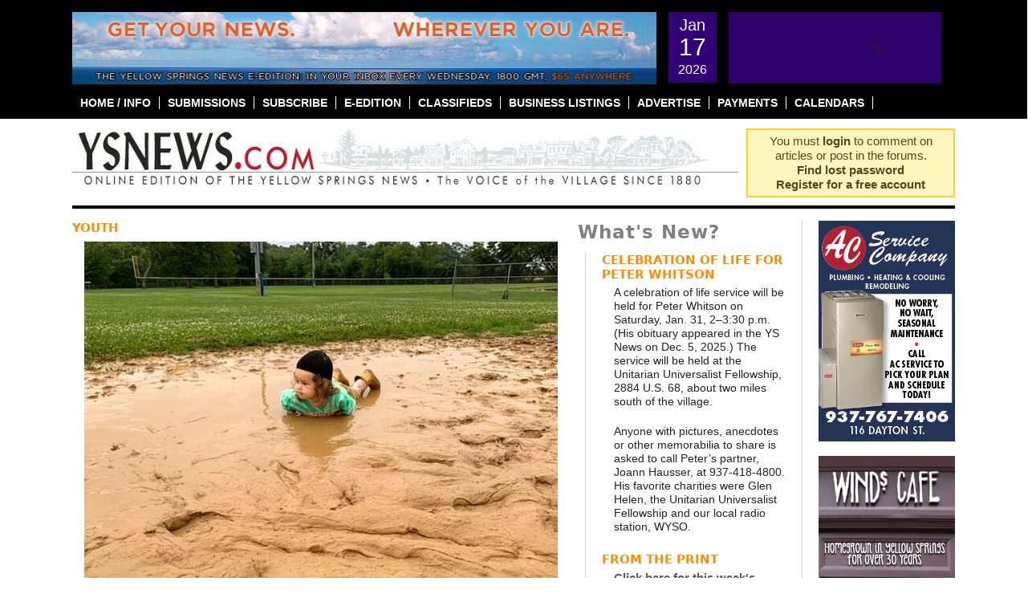

--- FILE ---
content_type: text/html; charset=UTF-8
request_url: https://ysnews.com/news/2022/07/mud-rules-the-perry-league-field
body_size: 29282
content:

<!DOCTYPE html PUBLIC "-//W3C//DTD XHTML 1.0 Transitional//EN"
"https://www.w3.org/TR/xhtml1/DTD/xhtml1-transitional.dtd">
<html xmlns="https://www.w3.org/1999/xhtml" lang="en-US" prefix="og: http://ogp.me/ns# fb: http://ogp.me/ns/fb#">
<head profile="https://gmpg.org/xfn/11">
	<meta http-equiv="content-type" content="text/html; charset=UTF-8" />
	<meta name="google-site-verification" content="aBr46YhfGStvVIzHrFQC4URd16BqmjMLR4a6YDc9xFQ" />

	<title>Mud rules the Perry League field &#8226; The Yellow Springs News</title>

	<link rel="alternate" type="application/rss+xml" href="https://ysnews.com/feed" />
	<link rel="alternate" type="application/rss+xml" href="https://ysnews.com/comments/feed" />
	<link rel="pingback" href="https://ysnews.com/xmlrpc.php" />
		<link rel='archives' title='January 2026' href='https://ysnews.com/news/2026/01' />
	<link rel='archives' title='December 2025' href='https://ysnews.com/news/2025/12' />
	<link rel='archives' title='November 2025' href='https://ysnews.com/news/2025/11' />
	<link rel='archives' title='October 2025' href='https://ysnews.com/news/2025/10' />
	<link rel='archives' title='September 2025' href='https://ysnews.com/news/2025/09' />
	<link rel='archives' title='August 2025' href='https://ysnews.com/news/2025/08' />
	<link rel='archives' title='July 2025' href='https://ysnews.com/news/2025/07' />
	<link rel='archives' title='June 2025' href='https://ysnews.com/news/2025/06' />
	<link rel='archives' title='May 2025' href='https://ysnews.com/news/2025/05' />
	<link rel='archives' title='April 2025' href='https://ysnews.com/news/2025/04' />
	<link rel='archives' title='March 2025' href='https://ysnews.com/news/2025/03' />
	<link rel='archives' title='February 2025' href='https://ysnews.com/news/2025/02' />
	<link rel='archives' title='January 2025' href='https://ysnews.com/news/2025/01' />
	<link rel='archives' title='December 2024' href='https://ysnews.com/news/2024/12' />
	<link rel='archives' title='November 2024' href='https://ysnews.com/news/2024/11' />
	<link rel='archives' title='October 2024' href='https://ysnews.com/news/2024/10' />
	<link rel='archives' title='September 2024' href='https://ysnews.com/news/2024/09' />
	<link rel='archives' title='August 2024' href='https://ysnews.com/news/2024/08' />
	<link rel='archives' title='July 2024' href='https://ysnews.com/news/2024/07' />
	<link rel='archives' title='June 2024' href='https://ysnews.com/news/2024/06' />
	<link rel='archives' title='May 2024' href='https://ysnews.com/news/2024/05' />
	<link rel='archives' title='April 2024' href='https://ysnews.com/news/2024/04' />
	<link rel='archives' title='March 2024' href='https://ysnews.com/news/2024/03' />
	<link rel='archives' title='February 2024' href='https://ysnews.com/news/2024/02' />
	<link rel='archives' title='January 2024' href='https://ysnews.com/news/2024/01' />
	<link rel='archives' title='December 2023' href='https://ysnews.com/news/2023/12' />
	<link rel='archives' title='November 2023' href='https://ysnews.com/news/2023/11' />
	<link rel='archives' title='October 2023' href='https://ysnews.com/news/2023/10' />
	<link rel='archives' title='September 2023' href='https://ysnews.com/news/2023/09' />
	<link rel='archives' title='August 2023' href='https://ysnews.com/news/2023/08' />
	<link rel='archives' title='July 2023' href='https://ysnews.com/news/2023/07' />
	<link rel='archives' title='June 2023' href='https://ysnews.com/news/2023/06' />
	<link rel='archives' title='May 2023' href='https://ysnews.com/news/2023/05' />
	<link rel='archives' title='April 2023' href='https://ysnews.com/news/2023/04' />
	<link rel='archives' title='March 2023' href='https://ysnews.com/news/2023/03' />
	<link rel='archives' title='February 2023' href='https://ysnews.com/news/2023/02' />
	<link rel='archives' title='January 2023' href='https://ysnews.com/news/2023/01' />
	<link rel='archives' title='December 2022' href='https://ysnews.com/news/2022/12' />
	<link rel='archives' title='November 2022' href='https://ysnews.com/news/2022/11' />
	<link rel='archives' title='October 2022' href='https://ysnews.com/news/2022/10' />
	<link rel='archives' title='September 2022' href='https://ysnews.com/news/2022/09' />
	<link rel='archives' title='August 2022' href='https://ysnews.com/news/2022/08' />
	<link rel='archives' title='July 2022' href='https://ysnews.com/news/2022/07' />
	<link rel='archives' title='June 2022' href='https://ysnews.com/news/2022/06' />
	<link rel='archives' title='May 2022' href='https://ysnews.com/news/2022/05' />
	<link rel='archives' title='April 2022' href='https://ysnews.com/news/2022/04' />
	<link rel='archives' title='March 2022' href='https://ysnews.com/news/2022/03' />
	<link rel='archives' title='February 2022' href='https://ysnews.com/news/2022/02' />
	<link rel='archives' title='January 2022' href='https://ysnews.com/news/2022/01' />
	<link rel='archives' title='December 2021' href='https://ysnews.com/news/2021/12' />
	<link rel='archives' title='November 2021' href='https://ysnews.com/news/2021/11' />
	<link rel='archives' title='October 2021' href='https://ysnews.com/news/2021/10' />
	<link rel='archives' title='September 2021' href='https://ysnews.com/news/2021/09' />
	<link rel='archives' title='August 2021' href='https://ysnews.com/news/2021/08' />
	<link rel='archives' title='July 2021' href='https://ysnews.com/news/2021/07' />
	<link rel='archives' title='June 2021' href='https://ysnews.com/news/2021/06' />
	<link rel='archives' title='May 2021' href='https://ysnews.com/news/2021/05' />
	<link rel='archives' title='April 2021' href='https://ysnews.com/news/2021/04' />
	<link rel='archives' title='March 2021' href='https://ysnews.com/news/2021/03' />
	<link rel='archives' title='February 2021' href='https://ysnews.com/news/2021/02' />
	<link rel='archives' title='January 2021' href='https://ysnews.com/news/2021/01' />
	<link rel='archives' title='December 2020' href='https://ysnews.com/news/2020/12' />
	<link rel='archives' title='November 2020' href='https://ysnews.com/news/2020/11' />
	<link rel='archives' title='October 2020' href='https://ysnews.com/news/2020/10' />
	<link rel='archives' title='September 2020' href='https://ysnews.com/news/2020/09' />
	<link rel='archives' title='August 2020' href='https://ysnews.com/news/2020/08' />
	<link rel='archives' title='July 2020' href='https://ysnews.com/news/2020/07' />
	<link rel='archives' title='June 2020' href='https://ysnews.com/news/2020/06' />
	<link rel='archives' title='May 2020' href='https://ysnews.com/news/2020/05' />
	<link rel='archives' title='April 2020' href='https://ysnews.com/news/2020/04' />
	<link rel='archives' title='March 2020' href='https://ysnews.com/news/2020/03' />
	<link rel='archives' title='February 2020' href='https://ysnews.com/news/2020/02' />
	<link rel='archives' title='January 2020' href='https://ysnews.com/news/2020/01' />
	<link rel='archives' title='December 2019' href='https://ysnews.com/news/2019/12' />
	<link rel='archives' title='November 2019' href='https://ysnews.com/news/2019/11' />
	<link rel='archives' title='October 2019' href='https://ysnews.com/news/2019/10' />
	<link rel='archives' title='September 2019' href='https://ysnews.com/news/2019/09' />
	<link rel='archives' title='August 2019' href='https://ysnews.com/news/2019/08' />
	<link rel='archives' title='July 2019' href='https://ysnews.com/news/2019/07' />
	<link rel='archives' title='June 2019' href='https://ysnews.com/news/2019/06' />
	<link rel='archives' title='May 2019' href='https://ysnews.com/news/2019/05' />
	<link rel='archives' title='April 2019' href='https://ysnews.com/news/2019/04' />
	<link rel='archives' title='March 2019' href='https://ysnews.com/news/2019/03' />
	<link rel='archives' title='February 2019' href='https://ysnews.com/news/2019/02' />
	<link rel='archives' title='January 2019' href='https://ysnews.com/news/2019/01' />
	<link rel='archives' title='December 2018' href='https://ysnews.com/news/2018/12' />
	<link rel='archives' title='November 2018' href='https://ysnews.com/news/2018/11' />
	<link rel='archives' title='October 2018' href='https://ysnews.com/news/2018/10' />
	<link rel='archives' title='September 2018' href='https://ysnews.com/news/2018/09' />
	<link rel='archives' title='August 2018' href='https://ysnews.com/news/2018/08' />
	<link rel='archives' title='July 2018' href='https://ysnews.com/news/2018/07' />
	<link rel='archives' title='June 2018' href='https://ysnews.com/news/2018/06' />
	<link rel='archives' title='May 2018' href='https://ysnews.com/news/2018/05' />
	<link rel='archives' title='April 2018' href='https://ysnews.com/news/2018/04' />
	<link rel='archives' title='March 2018' href='https://ysnews.com/news/2018/03' />
	<link rel='archives' title='February 2018' href='https://ysnews.com/news/2018/02' />
	<link rel='archives' title='January 2018' href='https://ysnews.com/news/2018/01' />
	<link rel='archives' title='December 2017' href='https://ysnews.com/news/2017/12' />
	<link rel='archives' title='November 2017' href='https://ysnews.com/news/2017/11' />
	<link rel='archives' title='October 2017' href='https://ysnews.com/news/2017/10' />
	<link rel='archives' title='September 2017' href='https://ysnews.com/news/2017/09' />
	<link rel='archives' title='August 2017' href='https://ysnews.com/news/2017/08' />
	<link rel='archives' title='July 2017' href='https://ysnews.com/news/2017/07' />
	<link rel='archives' title='June 2017' href='https://ysnews.com/news/2017/06' />
	<link rel='archives' title='May 2017' href='https://ysnews.com/news/2017/05' />
	<link rel='archives' title='April 2017' href='https://ysnews.com/news/2017/04' />
	<link rel='archives' title='March 2017' href='https://ysnews.com/news/2017/03' />
	<link rel='archives' title='February 2017' href='https://ysnews.com/news/2017/02' />
	<link rel='archives' title='January 2017' href='https://ysnews.com/news/2017/01' />
	<link rel='archives' title='December 2016' href='https://ysnews.com/news/2016/12' />
	<link rel='archives' title='November 2016' href='https://ysnews.com/news/2016/11' />
	<link rel='archives' title='October 2016' href='https://ysnews.com/news/2016/10' />
	<link rel='archives' title='September 2016' href='https://ysnews.com/news/2016/09' />
	<link rel='archives' title='August 2016' href='https://ysnews.com/news/2016/08' />
	<link rel='archives' title='July 2016' href='https://ysnews.com/news/2016/07' />
	<link rel='archives' title='June 2016' href='https://ysnews.com/news/2016/06' />
	<link rel='archives' title='May 2016' href='https://ysnews.com/news/2016/05' />
	<link rel='archives' title='April 2016' href='https://ysnews.com/news/2016/04' />
	<link rel='archives' title='March 2016' href='https://ysnews.com/news/2016/03' />
	<link rel='archives' title='February 2016' href='https://ysnews.com/news/2016/02' />
	<link rel='archives' title='January 2016' href='https://ysnews.com/news/2016/01' />
	<link rel='archives' title='December 2015' href='https://ysnews.com/news/2015/12' />
	<link rel='archives' title='November 2015' href='https://ysnews.com/news/2015/11' />
	<link rel='archives' title='October 2015' href='https://ysnews.com/news/2015/10' />
	<link rel='archives' title='September 2015' href='https://ysnews.com/news/2015/09' />
	<link rel='archives' title='August 2015' href='https://ysnews.com/news/2015/08' />
	<link rel='archives' title='July 2015' href='https://ysnews.com/news/2015/07' />
	<link rel='archives' title='June 2015' href='https://ysnews.com/news/2015/06' />
	<link rel='archives' title='May 2015' href='https://ysnews.com/news/2015/05' />
	<link rel='archives' title='April 2015' href='https://ysnews.com/news/2015/04' />
	<link rel='archives' title='March 2015' href='https://ysnews.com/news/2015/03' />
	<link rel='archives' title='February 2015' href='https://ysnews.com/news/2015/02' />
	<link rel='archives' title='January 2015' href='https://ysnews.com/news/2015/01' />
	<link rel='archives' title='December 2014' href='https://ysnews.com/news/2014/12' />
	<link rel='archives' title='November 2014' href='https://ysnews.com/news/2014/11' />
	<link rel='archives' title='October 2014' href='https://ysnews.com/news/2014/10' />
	<link rel='archives' title='September 2014' href='https://ysnews.com/news/2014/09' />
	<link rel='archives' title='August 2014' href='https://ysnews.com/news/2014/08' />
	<link rel='archives' title='July 2014' href='https://ysnews.com/news/2014/07' />
	<link rel='archives' title='June 2014' href='https://ysnews.com/news/2014/06' />
	<link rel='archives' title='May 2014' href='https://ysnews.com/news/2014/05' />
	<link rel='archives' title='April 2014' href='https://ysnews.com/news/2014/04' />
	<link rel='archives' title='March 2014' href='https://ysnews.com/news/2014/03' />
	<link rel='archives' title='February 2014' href='https://ysnews.com/news/2014/02' />
	<link rel='archives' title='January 2014' href='https://ysnews.com/news/2014/01' />
	<link rel='archives' title='December 2013' href='https://ysnews.com/news/2013/12' />
	<link rel='archives' title='November 2013' href='https://ysnews.com/news/2013/11' />
	<link rel='archives' title='October 2013' href='https://ysnews.com/news/2013/10' />
	<link rel='archives' title='September 2013' href='https://ysnews.com/news/2013/09' />
	<link rel='archives' title='August 2013' href='https://ysnews.com/news/2013/08' />
	<link rel='archives' title='July 2013' href='https://ysnews.com/news/2013/07' />
	<link rel='archives' title='June 2013' href='https://ysnews.com/news/2013/06' />
	<link rel='archives' title='May 2013' href='https://ysnews.com/news/2013/05' />
	<link rel='archives' title='April 2013' href='https://ysnews.com/news/2013/04' />
	<link rel='archives' title='March 2013' href='https://ysnews.com/news/2013/03' />
	<link rel='archives' title='February 2013' href='https://ysnews.com/news/2013/02' />
	<link rel='archives' title='January 2013' href='https://ysnews.com/news/2013/01' />
	<link rel='archives' title='December 2012' href='https://ysnews.com/news/2012/12' />
	<link rel='archives' title='November 2012' href='https://ysnews.com/news/2012/11' />
	<link rel='archives' title='October 2012' href='https://ysnews.com/news/2012/10' />
	<link rel='archives' title='September 2012' href='https://ysnews.com/news/2012/09' />
	<link rel='archives' title='August 2012' href='https://ysnews.com/news/2012/08' />
	<link rel='archives' title='July 2012' href='https://ysnews.com/news/2012/07' />
	<link rel='archives' title='June 2012' href='https://ysnews.com/news/2012/06' />
	<link rel='archives' title='May 2012' href='https://ysnews.com/news/2012/05' />
	<link rel='archives' title='April 2012' href='https://ysnews.com/news/2012/04' />
	<link rel='archives' title='March 2012' href='https://ysnews.com/news/2012/03' />
	<link rel='archives' title='February 2012' href='https://ysnews.com/news/2012/02' />
	<link rel='archives' title='January 2012' href='https://ysnews.com/news/2012/01' />
	<link rel='archives' title='December 2011' href='https://ysnews.com/news/2011/12' />
	<link rel='archives' title='November 2011' href='https://ysnews.com/news/2011/11' />
	<link rel='archives' title='October 2011' href='https://ysnews.com/news/2011/10' />
	<link rel='archives' title='September 2011' href='https://ysnews.com/news/2011/09' />
	<link rel='archives' title='August 2011' href='https://ysnews.com/news/2011/08' />
	<link rel='archives' title='July 2011' href='https://ysnews.com/news/2011/07' />
	<link rel='archives' title='June 2011' href='https://ysnews.com/news/2011/06' />
	<link rel='archives' title='May 2011' href='https://ysnews.com/news/2011/05' />
	<link rel='archives' title='April 2011' href='https://ysnews.com/news/2011/04' />
	<link rel='archives' title='March 2011' href='https://ysnews.com/news/2011/03' />
	<link rel='archives' title='February 2011' href='https://ysnews.com/news/2011/02' />
	<link rel='archives' title='January 2011' href='https://ysnews.com/news/2011/01' />
	<link rel='archives' title='December 2010' href='https://ysnews.com/news/2010/12' />
	<link rel='archives' title='November 2010' href='https://ysnews.com/news/2010/11' />
	<link rel='archives' title='October 2010' href='https://ysnews.com/news/2010/10' />
	<link rel='archives' title='September 2010' href='https://ysnews.com/news/2010/09' />
	<link rel='archives' title='August 2010' href='https://ysnews.com/news/2010/08' />
	<link rel='archives' title='July 2010' href='https://ysnews.com/news/2010/07' />
	<link rel='archives' title='June 2010' href='https://ysnews.com/news/2010/06' />
	<link rel='archives' title='May 2010' href='https://ysnews.com/news/2010/05' />
	<link rel='archives' title='April 2010' href='https://ysnews.com/news/2010/04' />
	<link rel='archives' title='March 2010' href='https://ysnews.com/news/2010/03' />
	<link rel='archives' title='February 2010' href='https://ysnews.com/news/2010/02' />
	<link rel='archives' title='January 2010' href='https://ysnews.com/news/2010/01' />
	<link rel='archives' title='December 2009' href='https://ysnews.com/news/2009/12' />
	<link rel='archives' title='November 2009' href='https://ysnews.com/news/2009/11' />
	<link rel='archives' title='October 2009' href='https://ysnews.com/news/2009/10' />
	<link rel='archives' title='September 2009' href='https://ysnews.com/news/2009/09' />
	<link rel='archives' title='August 2009' href='https://ysnews.com/news/2009/08' />
	<link rel='archives' title='July 2009' href='https://ysnews.com/news/2009/07' />
	<link rel='archives' title='June 2009' href='https://ysnews.com/news/2009/06' />
	<link rel='archives' title='May 2009' href='https://ysnews.com/news/2009/05' />
	<link rel='archives' title='April 2009' href='https://ysnews.com/news/2009/04' />
	<link rel='archives' title='March 2009' href='https://ysnews.com/news/2009/03' />
	<link rel='archives' title='February 2009' href='https://ysnews.com/news/2009/02' />
	<link rel='archives' title='January 2009' href='https://ysnews.com/news/2009/01' />
	<link rel='archives' title='December 2008' href='https://ysnews.com/news/2008/12' />
	<link rel='archives' title='November 2008' href='https://ysnews.com/news/2008/11' />
	<link rel='archives' title='October 2008' href='https://ysnews.com/news/2008/10' />
	<link rel='archives' title='September 2008' href='https://ysnews.com/news/2008/09' />
	<link rel='archives' title='August 2008' href='https://ysnews.com/news/2008/08' />
	<link rel='archives' title='July 2008' href='https://ysnews.com/news/2008/07' />
	<link rel='archives' title='June 2008' href='https://ysnews.com/news/2008/06' />
	<link rel='archives' title='May 2008' href='https://ysnews.com/news/2008/05' />
	<link rel='archives' title='April 2008' href='https://ysnews.com/news/2008/04' />
	<link rel='archives' title='March 2008' href='https://ysnews.com/news/2008/03' />
	<link rel='archives' title='February 2008' href='https://ysnews.com/news/2008/02' />
	<link rel='archives' title='December 2007' href='https://ysnews.com/news/2007/12' />
	<link rel='archives' title='January 2007' href='https://ysnews.com/news/2007/01' />
	
	<link href="https://ysnews.com/wp-content/themes/ysnews/images/ysnews.gif" rel="shortcut icon" type="image/x-icon" />
	<meta name='robots' content='index, follow, max-image-preview:large, max-snippet:-1, max-video-preview:-1' />

	<!-- This site is optimized with the Yoast SEO plugin v26.7 - https://yoast.com/wordpress/plugins/seo/ -->
	<link rel="canonical" href="https://ysnews.com/news/2022/07/mud-rules-the-perry-league-field" />
	<meta name="twitter:label1" content="Written by" />
	<meta name="twitter:data1" content="YS News Staff" />
	<meta name="twitter:label2" content="Est. reading time" />
	<meta name="twitter:data2" content="7 minutes" />
	<script type="application/ld+json" class="yoast-schema-graph">{"@context":"https://schema.org","@graph":[{"@type":"Article","@id":"https://ysnews.com/news/2022/07/mud-rules-the-perry-league-field#article","isPartOf":{"@id":"https://ysnews.com/news/2022/07/mud-rules-the-perry-league-field"},"author":{"name":"YS News Staff","@id":"https://ysnews.com/#/schema/person/dc96a5f3b17add1a69547cb5eec16c55"},"headline":"Mud rules the Perry League field","datePublished":"2022-07-25T14:00:08+00:00","mainEntityOfPage":{"@id":"https://ysnews.com/news/2022/07/mud-rules-the-perry-league-field"},"wordCount":1367,"commentCount":0,"publisher":{"@id":"https://ysnews.com/#organization"},"image":{"@id":"https://ysnews.com/news/2022/07/mud-rules-the-perry-league-field#primaryimage"},"thumbnailUrl":"https://ysnews.com/wp-content/uploads/2022/07/071422_Tball01.jpg","articleSection":["From the Print","From The Print Last Week","Youth"],"inLanguage":"en-US","potentialAction":[{"@type":"CommentAction","name":"Comment","target":["https://ysnews.com/news/2022/07/mud-rules-the-perry-league-field#respond"]}]},{"@type":"WebPage","@id":"https://ysnews.com/news/2022/07/mud-rules-the-perry-league-field","url":"https://ysnews.com/news/2022/07/mud-rules-the-perry-league-field","name":"Mud rules the Perry League field &#8226; The Yellow Springs News","isPartOf":{"@id":"https://ysnews.com/#website"},"primaryImageOfPage":{"@id":"https://ysnews.com/news/2022/07/mud-rules-the-perry-league-field#primaryimage"},"image":{"@id":"https://ysnews.com/news/2022/07/mud-rules-the-perry-league-field#primaryimage"},"thumbnailUrl":"https://ysnews.com/wp-content/uploads/2022/07/071422_Tball01.jpg","datePublished":"2022-07-25T14:00:08+00:00","breadcrumb":{"@id":"https://ysnews.com/news/2022/07/mud-rules-the-perry-league-field#breadcrumb"},"inLanguage":"en-US","potentialAction":[{"@type":"ReadAction","target":["https://ysnews.com/news/2022/07/mud-rules-the-perry-league-field"]}]},{"@type":"ImageObject","inLanguage":"en-US","@id":"https://ysnews.com/news/2022/07/mud-rules-the-perry-league-field#primaryimage","url":"https://ysnews.com/wp-content/uploads/2022/07/071422_Tball01.jpg","contentUrl":"https://ysnews.com/wp-content/uploads/2022/07/071422_Tball01.jpg","width":1080,"height":810,"caption":"Seemingly interrupted from sliding into home, Isabel Whitmore, 2, took a moment to absorb the situation. (Submitted photo)"},{"@type":"BreadcrumbList","@id":"https://ysnews.com/news/2022/07/mud-rules-the-perry-league-field#breadcrumb","itemListElement":[{"@type":"ListItem","position":1,"name":"Home","item":"https://ysnews.com/"},{"@type":"ListItem","position":2,"name":"Mud rules the Perry League field"}]},{"@type":"WebSite","@id":"https://ysnews.com/#website","url":"https://ysnews.com/","name":"The Yellow Springs News","description":"An Independent source of community news in Yellow Springs, Ohio since 1880","publisher":{"@id":"https://ysnews.com/#organization"},"potentialAction":[{"@type":"SearchAction","target":{"@type":"EntryPoint","urlTemplate":"https://ysnews.com/?s={search_term_string}"},"query-input":{"@type":"PropertyValueSpecification","valueRequired":true,"valueName":"search_term_string"}}],"inLanguage":"en-US"},{"@type":"Organization","@id":"https://ysnews.com/#organization","name":"Yellow Springs News","url":"https://ysnews.com/","logo":{"@type":"ImageObject","inLanguage":"en-US","@id":"https://ysnews.com/#/schema/logo/image/","url":"https://ysnews.com/wp-content/uploads/2022/06/CleanShot-2022-06-28-at-13.30.16.jpg","contentUrl":"https://ysnews.com/wp-content/uploads/2022/06/CleanShot-2022-06-28-at-13.30.16.jpg","width":308,"height":56,"caption":"Yellow Springs News"},"image":{"@id":"https://ysnews.com/#/schema/logo/image/"},"sameAs":["http://www.facebook.com/ysnews/","https://x.com/ysnews"]},{"@type":"Person","@id":"https://ysnews.com/#/schema/person/dc96a5f3b17add1a69547cb5eec16c55","name":"YS News Staff","image":{"@type":"ImageObject","inLanguage":"en-US","@id":"https://ysnews.com/#/schema/person/image/","url":"https://secure.gravatar.com/avatar/a9c20afa20c83ae88489544a1234c04792f30328b7c3941d578ced759d7f8020?s=96&d=identicon&r=g","contentUrl":"https://secure.gravatar.com/avatar/a9c20afa20c83ae88489544a1234c04792f30328b7c3941d578ced759d7f8020?s=96&d=identicon&r=g","caption":"YS News Staff"},"url":"https://ysnews.com/news/author/ys-news-staff"}]}</script>
	<!-- / Yoast SEO plugin. -->


<link rel='dns-prefetch' href='//fonts.googleapis.com' />
<link rel="alternate" type="application/rss+xml" title="The Yellow Springs News &raquo; Mud rules the Perry League field Comments Feed" href="https://ysnews.com/news/2022/07/mud-rules-the-perry-league-field/feed" />
<link rel="alternate" title="oEmbed (JSON)" type="application/json+oembed" href="https://ysnews.com/wp-json/oembed/1.0/embed?url=https%3A%2F%2Fysnews.com%2Fnews%2F2022%2F07%2Fmud-rules-the-perry-league-field" />
<link rel="alternate" title="oEmbed (XML)" type="text/xml+oembed" href="https://ysnews.com/wp-json/oembed/1.0/embed?url=https%3A%2F%2Fysnews.com%2Fnews%2F2022%2F07%2Fmud-rules-the-perry-league-field&#038;format=xml" />
<style id='wp-img-auto-sizes-contain-inline-css' type='text/css'>
img:is([sizes=auto i],[sizes^="auto," i]){contain-intrinsic-size:3000px 1500px}
/*# sourceURL=wp-img-auto-sizes-contain-inline-css */
</style>
<link rel='stylesheet' id='wc-elavon-converge-credit-card-checkout-block-css' href='https://ysnews.com/wp-content/plugins/woocommerce-gateway-elavon/assets/css/blocks/wc-elavon-vm-checkout-block.css?ver=1768641527' type='text/css' media='all' />
<link rel='stylesheet' id='wc-elavon-converge-echeck-checkout-block-css' href='https://ysnews.com/wp-content/plugins/woocommerce-gateway-elavon/assets/css/blocks/wc-elavon-vm-checkout-block.css?ver=2.14.7' type='text/css' media='all' />
<link rel='stylesheet' id='simple_tooltips_style-css' href='https://ysnews.com/wp-content/plugins/simple-tooltips/zebra_tooltips.css?ver=20fbcc6614258ca69616f06621c74f93' type='text/css' media='all' />
<link rel='stylesheet' id='screen-css' href='https://ysnews.com/wp-content/themes/ysnews/css/screen.css?ver=1.0' type='text/css' media='' />
<style id='wp-emoji-styles-inline-css' type='text/css'>

	img.wp-smiley, img.emoji {
		display: inline !important;
		border: none !important;
		box-shadow: none !important;
		height: 1em !important;
		width: 1em !important;
		margin: 0 0.07em !important;
		vertical-align: -0.1em !important;
		background: none !important;
		padding: 0 !important;
	}
/*# sourceURL=wp-emoji-styles-inline-css */
</style>
<link rel='stylesheet' id='wp-block-library-css' href='https://ysnews.com/wp-includes/css/dist/block-library/style.min.css?ver=20fbcc6614258ca69616f06621c74f93' type='text/css' media='all' />
<style id='global-styles-inline-css' type='text/css'>
:root{--wp--preset--aspect-ratio--square: 1;--wp--preset--aspect-ratio--4-3: 4/3;--wp--preset--aspect-ratio--3-4: 3/4;--wp--preset--aspect-ratio--3-2: 3/2;--wp--preset--aspect-ratio--2-3: 2/3;--wp--preset--aspect-ratio--16-9: 16/9;--wp--preset--aspect-ratio--9-16: 9/16;--wp--preset--color--black: #000000;--wp--preset--color--cyan-bluish-gray: #abb8c3;--wp--preset--color--white: #ffffff;--wp--preset--color--pale-pink: #f78da7;--wp--preset--color--vivid-red: #cf2e2e;--wp--preset--color--luminous-vivid-orange: #ff6900;--wp--preset--color--luminous-vivid-amber: #fcb900;--wp--preset--color--light-green-cyan: #7bdcb5;--wp--preset--color--vivid-green-cyan: #00d084;--wp--preset--color--pale-cyan-blue: #8ed1fc;--wp--preset--color--vivid-cyan-blue: #0693e3;--wp--preset--color--vivid-purple: #9b51e0;--wp--preset--gradient--vivid-cyan-blue-to-vivid-purple: linear-gradient(135deg,rgb(6,147,227) 0%,rgb(155,81,224) 100%);--wp--preset--gradient--light-green-cyan-to-vivid-green-cyan: linear-gradient(135deg,rgb(122,220,180) 0%,rgb(0,208,130) 100%);--wp--preset--gradient--luminous-vivid-amber-to-luminous-vivid-orange: linear-gradient(135deg,rgb(252,185,0) 0%,rgb(255,105,0) 100%);--wp--preset--gradient--luminous-vivid-orange-to-vivid-red: linear-gradient(135deg,rgb(255,105,0) 0%,rgb(207,46,46) 100%);--wp--preset--gradient--very-light-gray-to-cyan-bluish-gray: linear-gradient(135deg,rgb(238,238,238) 0%,rgb(169,184,195) 100%);--wp--preset--gradient--cool-to-warm-spectrum: linear-gradient(135deg,rgb(74,234,220) 0%,rgb(151,120,209) 20%,rgb(207,42,186) 40%,rgb(238,44,130) 60%,rgb(251,105,98) 80%,rgb(254,248,76) 100%);--wp--preset--gradient--blush-light-purple: linear-gradient(135deg,rgb(255,206,236) 0%,rgb(152,150,240) 100%);--wp--preset--gradient--blush-bordeaux: linear-gradient(135deg,rgb(254,205,165) 0%,rgb(254,45,45) 50%,rgb(107,0,62) 100%);--wp--preset--gradient--luminous-dusk: linear-gradient(135deg,rgb(255,203,112) 0%,rgb(199,81,192) 50%,rgb(65,88,208) 100%);--wp--preset--gradient--pale-ocean: linear-gradient(135deg,rgb(255,245,203) 0%,rgb(182,227,212) 50%,rgb(51,167,181) 100%);--wp--preset--gradient--electric-grass: linear-gradient(135deg,rgb(202,248,128) 0%,rgb(113,206,126) 100%);--wp--preset--gradient--midnight: linear-gradient(135deg,rgb(2,3,129) 0%,rgb(40,116,252) 100%);--wp--preset--font-size--small: 13px;--wp--preset--font-size--medium: 20px;--wp--preset--font-size--large: 36px;--wp--preset--font-size--x-large: 42px;--wp--preset--spacing--20: 0.44rem;--wp--preset--spacing--30: 0.67rem;--wp--preset--spacing--40: 1rem;--wp--preset--spacing--50: 1.5rem;--wp--preset--spacing--60: 2.25rem;--wp--preset--spacing--70: 3.38rem;--wp--preset--spacing--80: 5.06rem;--wp--preset--shadow--natural: 6px 6px 9px rgba(0, 0, 0, 0.2);--wp--preset--shadow--deep: 12px 12px 50px rgba(0, 0, 0, 0.4);--wp--preset--shadow--sharp: 6px 6px 0px rgba(0, 0, 0, 0.2);--wp--preset--shadow--outlined: 6px 6px 0px -3px rgb(255, 255, 255), 6px 6px rgb(0, 0, 0);--wp--preset--shadow--crisp: 6px 6px 0px rgb(0, 0, 0);}:where(.is-layout-flex){gap: 0.5em;}:where(.is-layout-grid){gap: 0.5em;}body .is-layout-flex{display: flex;}.is-layout-flex{flex-wrap: wrap;align-items: center;}.is-layout-flex > :is(*, div){margin: 0;}body .is-layout-grid{display: grid;}.is-layout-grid > :is(*, div){margin: 0;}:where(.wp-block-columns.is-layout-flex){gap: 2em;}:where(.wp-block-columns.is-layout-grid){gap: 2em;}:where(.wp-block-post-template.is-layout-flex){gap: 1.25em;}:where(.wp-block-post-template.is-layout-grid){gap: 1.25em;}.has-black-color{color: var(--wp--preset--color--black) !important;}.has-cyan-bluish-gray-color{color: var(--wp--preset--color--cyan-bluish-gray) !important;}.has-white-color{color: var(--wp--preset--color--white) !important;}.has-pale-pink-color{color: var(--wp--preset--color--pale-pink) !important;}.has-vivid-red-color{color: var(--wp--preset--color--vivid-red) !important;}.has-luminous-vivid-orange-color{color: var(--wp--preset--color--luminous-vivid-orange) !important;}.has-luminous-vivid-amber-color{color: var(--wp--preset--color--luminous-vivid-amber) !important;}.has-light-green-cyan-color{color: var(--wp--preset--color--light-green-cyan) !important;}.has-vivid-green-cyan-color{color: var(--wp--preset--color--vivid-green-cyan) !important;}.has-pale-cyan-blue-color{color: var(--wp--preset--color--pale-cyan-blue) !important;}.has-vivid-cyan-blue-color{color: var(--wp--preset--color--vivid-cyan-blue) !important;}.has-vivid-purple-color{color: var(--wp--preset--color--vivid-purple) !important;}.has-black-background-color{background-color: var(--wp--preset--color--black) !important;}.has-cyan-bluish-gray-background-color{background-color: var(--wp--preset--color--cyan-bluish-gray) !important;}.has-white-background-color{background-color: var(--wp--preset--color--white) !important;}.has-pale-pink-background-color{background-color: var(--wp--preset--color--pale-pink) !important;}.has-vivid-red-background-color{background-color: var(--wp--preset--color--vivid-red) !important;}.has-luminous-vivid-orange-background-color{background-color: var(--wp--preset--color--luminous-vivid-orange) !important;}.has-luminous-vivid-amber-background-color{background-color: var(--wp--preset--color--luminous-vivid-amber) !important;}.has-light-green-cyan-background-color{background-color: var(--wp--preset--color--light-green-cyan) !important;}.has-vivid-green-cyan-background-color{background-color: var(--wp--preset--color--vivid-green-cyan) !important;}.has-pale-cyan-blue-background-color{background-color: var(--wp--preset--color--pale-cyan-blue) !important;}.has-vivid-cyan-blue-background-color{background-color: var(--wp--preset--color--vivid-cyan-blue) !important;}.has-vivid-purple-background-color{background-color: var(--wp--preset--color--vivid-purple) !important;}.has-black-border-color{border-color: var(--wp--preset--color--black) !important;}.has-cyan-bluish-gray-border-color{border-color: var(--wp--preset--color--cyan-bluish-gray) !important;}.has-white-border-color{border-color: var(--wp--preset--color--white) !important;}.has-pale-pink-border-color{border-color: var(--wp--preset--color--pale-pink) !important;}.has-vivid-red-border-color{border-color: var(--wp--preset--color--vivid-red) !important;}.has-luminous-vivid-orange-border-color{border-color: var(--wp--preset--color--luminous-vivid-orange) !important;}.has-luminous-vivid-amber-border-color{border-color: var(--wp--preset--color--luminous-vivid-amber) !important;}.has-light-green-cyan-border-color{border-color: var(--wp--preset--color--light-green-cyan) !important;}.has-vivid-green-cyan-border-color{border-color: var(--wp--preset--color--vivid-green-cyan) !important;}.has-pale-cyan-blue-border-color{border-color: var(--wp--preset--color--pale-cyan-blue) !important;}.has-vivid-cyan-blue-border-color{border-color: var(--wp--preset--color--vivid-cyan-blue) !important;}.has-vivid-purple-border-color{border-color: var(--wp--preset--color--vivid-purple) !important;}.has-vivid-cyan-blue-to-vivid-purple-gradient-background{background: var(--wp--preset--gradient--vivid-cyan-blue-to-vivid-purple) !important;}.has-light-green-cyan-to-vivid-green-cyan-gradient-background{background: var(--wp--preset--gradient--light-green-cyan-to-vivid-green-cyan) !important;}.has-luminous-vivid-amber-to-luminous-vivid-orange-gradient-background{background: var(--wp--preset--gradient--luminous-vivid-amber-to-luminous-vivid-orange) !important;}.has-luminous-vivid-orange-to-vivid-red-gradient-background{background: var(--wp--preset--gradient--luminous-vivid-orange-to-vivid-red) !important;}.has-very-light-gray-to-cyan-bluish-gray-gradient-background{background: var(--wp--preset--gradient--very-light-gray-to-cyan-bluish-gray) !important;}.has-cool-to-warm-spectrum-gradient-background{background: var(--wp--preset--gradient--cool-to-warm-spectrum) !important;}.has-blush-light-purple-gradient-background{background: var(--wp--preset--gradient--blush-light-purple) !important;}.has-blush-bordeaux-gradient-background{background: var(--wp--preset--gradient--blush-bordeaux) !important;}.has-luminous-dusk-gradient-background{background: var(--wp--preset--gradient--luminous-dusk) !important;}.has-pale-ocean-gradient-background{background: var(--wp--preset--gradient--pale-ocean) !important;}.has-electric-grass-gradient-background{background: var(--wp--preset--gradient--electric-grass) !important;}.has-midnight-gradient-background{background: var(--wp--preset--gradient--midnight) !important;}.has-small-font-size{font-size: var(--wp--preset--font-size--small) !important;}.has-medium-font-size{font-size: var(--wp--preset--font-size--medium) !important;}.has-large-font-size{font-size: var(--wp--preset--font-size--large) !important;}.has-x-large-font-size{font-size: var(--wp--preset--font-size--x-large) !important;}
/*# sourceURL=global-styles-inline-css */
</style>

<style id='classic-theme-styles-inline-css' type='text/css'>
/*! This file is auto-generated */
.wp-block-button__link{color:#fff;background-color:#32373c;border-radius:9999px;box-shadow:none;text-decoration:none;padding:calc(.667em + 2px) calc(1.333em + 2px);font-size:1.125em}.wp-block-file__button{background:#32373c;color:#fff;text-decoration:none}
/*# sourceURL=/wp-includes/css/classic-themes.min.css */
</style>
<link rel='stylesheet' id='mediaelement-css' href='https://ysnews.com/wp-includes/js/mediaelement/mediaelementplayer-legacy.min.css?ver=4.2.17' type='text/css' media='all' />
<link rel='stylesheet' id='wp-mediaelement-css' href='https://ysnews.com/wp-includes/js/mediaelement/wp-mediaelement.min.css?ver=20fbcc6614258ca69616f06621c74f93' type='text/css' media='all' />
<link rel='stylesheet' id='view_editor_gutenberg_frontend_assets-css' href='https://ysnews.com/wp-content/plugins/wp-views/public/css/views-frontend.css?ver=3.6.21' type='text/css' media='all' />
<style id='view_editor_gutenberg_frontend_assets-inline-css' type='text/css'>
.wpv-sort-list-dropdown.wpv-sort-list-dropdown-style-default > span.wpv-sort-list,.wpv-sort-list-dropdown.wpv-sort-list-dropdown-style-default .wpv-sort-list-item {border-color: #cdcdcd;}.wpv-sort-list-dropdown.wpv-sort-list-dropdown-style-default .wpv-sort-list-item a {color: #444;background-color: #fff;}.wpv-sort-list-dropdown.wpv-sort-list-dropdown-style-default a:hover,.wpv-sort-list-dropdown.wpv-sort-list-dropdown-style-default a:focus {color: #000;background-color: #eee;}.wpv-sort-list-dropdown.wpv-sort-list-dropdown-style-default .wpv-sort-list-item.wpv-sort-list-current a {color: #000;background-color: #eee;}
.wpv-sort-list-dropdown.wpv-sort-list-dropdown-style-default > span.wpv-sort-list,.wpv-sort-list-dropdown.wpv-sort-list-dropdown-style-default .wpv-sort-list-item {border-color: #cdcdcd;}.wpv-sort-list-dropdown.wpv-sort-list-dropdown-style-default .wpv-sort-list-item a {color: #444;background-color: #fff;}.wpv-sort-list-dropdown.wpv-sort-list-dropdown-style-default a:hover,.wpv-sort-list-dropdown.wpv-sort-list-dropdown-style-default a:focus {color: #000;background-color: #eee;}.wpv-sort-list-dropdown.wpv-sort-list-dropdown-style-default .wpv-sort-list-item.wpv-sort-list-current a {color: #000;background-color: #eee;}.wpv-sort-list-dropdown.wpv-sort-list-dropdown-style-grey > span.wpv-sort-list,.wpv-sort-list-dropdown.wpv-sort-list-dropdown-style-grey .wpv-sort-list-item {border-color: #cdcdcd;}.wpv-sort-list-dropdown.wpv-sort-list-dropdown-style-grey .wpv-sort-list-item a {color: #444;background-color: #eeeeee;}.wpv-sort-list-dropdown.wpv-sort-list-dropdown-style-grey a:hover,.wpv-sort-list-dropdown.wpv-sort-list-dropdown-style-grey a:focus {color: #000;background-color: #e5e5e5;}.wpv-sort-list-dropdown.wpv-sort-list-dropdown-style-grey .wpv-sort-list-item.wpv-sort-list-current a {color: #000;background-color: #e5e5e5;}
.wpv-sort-list-dropdown.wpv-sort-list-dropdown-style-default > span.wpv-sort-list,.wpv-sort-list-dropdown.wpv-sort-list-dropdown-style-default .wpv-sort-list-item {border-color: #cdcdcd;}.wpv-sort-list-dropdown.wpv-sort-list-dropdown-style-default .wpv-sort-list-item a {color: #444;background-color: #fff;}.wpv-sort-list-dropdown.wpv-sort-list-dropdown-style-default a:hover,.wpv-sort-list-dropdown.wpv-sort-list-dropdown-style-default a:focus {color: #000;background-color: #eee;}.wpv-sort-list-dropdown.wpv-sort-list-dropdown-style-default .wpv-sort-list-item.wpv-sort-list-current a {color: #000;background-color: #eee;}.wpv-sort-list-dropdown.wpv-sort-list-dropdown-style-grey > span.wpv-sort-list,.wpv-sort-list-dropdown.wpv-sort-list-dropdown-style-grey .wpv-sort-list-item {border-color: #cdcdcd;}.wpv-sort-list-dropdown.wpv-sort-list-dropdown-style-grey .wpv-sort-list-item a {color: #444;background-color: #eeeeee;}.wpv-sort-list-dropdown.wpv-sort-list-dropdown-style-grey a:hover,.wpv-sort-list-dropdown.wpv-sort-list-dropdown-style-grey a:focus {color: #000;background-color: #e5e5e5;}.wpv-sort-list-dropdown.wpv-sort-list-dropdown-style-grey .wpv-sort-list-item.wpv-sort-list-current a {color: #000;background-color: #e5e5e5;}.wpv-sort-list-dropdown.wpv-sort-list-dropdown-style-blue > span.wpv-sort-list,.wpv-sort-list-dropdown.wpv-sort-list-dropdown-style-blue .wpv-sort-list-item {border-color: #0099cc;}.wpv-sort-list-dropdown.wpv-sort-list-dropdown-style-blue .wpv-sort-list-item a {color: #444;background-color: #cbddeb;}.wpv-sort-list-dropdown.wpv-sort-list-dropdown-style-blue a:hover,.wpv-sort-list-dropdown.wpv-sort-list-dropdown-style-blue a:focus {color: #000;background-color: #95bedd;}.wpv-sort-list-dropdown.wpv-sort-list-dropdown-style-blue .wpv-sort-list-item.wpv-sort-list-current a {color: #000;background-color: #95bedd;}
/*# sourceURL=view_editor_gutenberg_frontend_assets-inline-css */
</style>
<link rel='stylesheet' id='awesome-weather-css' href='https://ysnews.com/wp-content/plugins/awesome-weather/awesome-weather.css?ver=20fbcc6614258ca69616f06621c74f93' type='text/css' media='all' />
<style id='awesome-weather-inline-css' type='text/css'>
.awesome-weather-wrap { font-family: 'Open Sans', sans-serif; font-weight: 400; font-size: 14px; line-height: 14px; }
/*# sourceURL=awesome-weather-inline-css */
</style>
<link rel='stylesheet' id='opensans-googlefont-css' href='//fonts.googleapis.com/css?family=Open+Sans%3A400&#038;ver=6.9' type='text/css' media='all' />
<link rel='stylesheet' id='bg-shce-genericons-css' href='https://ysnews.com/wp-content/plugins/show-hidecollapse-expand/assets/css/genericons/genericons.css?ver=20fbcc6614258ca69616f06621c74f93' type='text/css' media='all' />
<link rel='stylesheet' id='bg-show-hide-css' href='https://ysnews.com/wp-content/plugins/show-hidecollapse-expand/assets/css/bg-show-hide.css?ver=20fbcc6614258ca69616f06621c74f93' type='text/css' media='all' />
<link rel='stylesheet' id='woocommerce-layout-css' href='https://ysnews.com/wp-content/plugins/woocommerce/assets/css/woocommerce-layout.css?ver=10.4.3' type='text/css' media='all' />
<link rel='stylesheet' id='woocommerce-smallscreen-css' href='https://ysnews.com/wp-content/plugins/woocommerce/assets/css/woocommerce-smallscreen.css?ver=10.4.3' type='text/css' media='only screen and (max-width: 768px)' />
<link rel='stylesheet' id='woocommerce-general-css' href='https://ysnews.com/wp-content/plugins/woocommerce/assets/css/woocommerce.css?ver=10.4.3' type='text/css' media='all' />
<style id='woocommerce-inline-inline-css' type='text/css'>
.woocommerce form .form-row .required { visibility: visible; }
/*# sourceURL=woocommerce-inline-inline-css */
</style>
<link rel='stylesheet' id='wp-pagenavi-css' href='https://ysnews.com/wp-content/plugins/wp-pagenavi/pagenavi-css.css?ver=2.70' type='text/css' media='all' />
<script type="text/javascript" src="https://ysnews.com/wp-content/plugins/wp-views/vendor/toolset/common-es/public/toolset-common-es-frontend.js?ver=175000" id="toolset-common-es-frontend-js"></script>
<script type="text/javascript" src="https://ysnews.com/wp-includes/js/jquery/jquery.min.js?ver=3.7.1" id="jquery-core-js"></script>
<script type="text/javascript" src="https://ysnews.com/wp-includes/js/jquery/jquery-migrate.min.js?ver=3.4.1" id="jquery-migrate-js"></script>
<script type="text/javascript" id="adrotate-groups-js-extra">
/* <![CDATA[ */
var impression_object = {"ajax_url":"https://ysnews.com/wp-admin/admin-ajax.php"};
//# sourceURL=adrotate-groups-js-extra
/* ]]> */
</script>
<script type="text/javascript" src="https://ysnews.com/wp-content/plugins/adrotate-pro/library/jquery.groups.js" id="adrotate-groups-js"></script>
<script type="text/javascript" id="adrotate-clicker-js-extra">
/* <![CDATA[ */
var click_object = {"ajax_url":"https://ysnews.com/wp-admin/admin-ajax.php"};
//# sourceURL=adrotate-clicker-js-extra
/* ]]> */
</script>
<script type="text/javascript" src="https://ysnews.com/wp-content/plugins/adrotate-pro/library/jquery.clicker.js" id="adrotate-clicker-js"></script>
<script type="text/javascript" src="https://ysnews.com/wp-content/plugins/anything-popup/anything-popup.js?ver=20fbcc6614258ca69616f06621c74f93" id="anything-popup-js-js"></script>
<script type="text/javascript" src="https://ysnews.com/wp-content/plugins/woocommerce/assets/js/jquery-blockui/jquery.blockUI.min.js?ver=2.7.0-wc.10.4.3" id="wc-jquery-blockui-js" defer="defer" data-wp-strategy="defer"></script>
<script type="text/javascript" id="wc-add-to-cart-js-extra">
/* <![CDATA[ */
var wc_add_to_cart_params = {"ajax_url":"/wp-admin/admin-ajax.php","wc_ajax_url":"/?wc-ajax=%%endpoint%%","i18n_view_cart":"View cart","cart_url":"https://ysnews.com/cart","is_cart":"","cart_redirect_after_add":"no"};
//# sourceURL=wc-add-to-cart-js-extra
/* ]]> */
</script>
<script type="text/javascript" src="https://ysnews.com/wp-content/plugins/woocommerce/assets/js/frontend/add-to-cart.min.js?ver=10.4.3" id="wc-add-to-cart-js" defer="defer" data-wp-strategy="defer"></script>
<script type="text/javascript" src="https://ysnews.com/wp-content/plugins/woocommerce/assets/js/js-cookie/js.cookie.min.js?ver=2.1.4-wc.10.4.3" id="wc-js-cookie-js" defer="defer" data-wp-strategy="defer"></script>
<script type="text/javascript" id="woocommerce-js-extra">
/* <![CDATA[ */
var woocommerce_params = {"ajax_url":"/wp-admin/admin-ajax.php","wc_ajax_url":"/?wc-ajax=%%endpoint%%","i18n_password_show":"Show password","i18n_password_hide":"Hide password"};
//# sourceURL=woocommerce-js-extra
/* ]]> */
</script>
<script type="text/javascript" src="https://ysnews.com/wp-content/plugins/woocommerce/assets/js/frontend/woocommerce.min.js?ver=10.4.3" id="woocommerce-js" defer="defer" data-wp-strategy="defer"></script>
<script type="text/javascript" src="https://ysnews.com/wp-content/themes/ysnews/js/jquery.example.js?ver=1.0" id="example-js"></script>
<script type="text/javascript" src="https://ysnews.com/wp-content/themes/ysnews/js/jquery.bt.js?ver=1.0" id="bt-js"></script>
<script type="text/javascript" src="https://ysnews.com/wp-content/themes/ysnews/js/timestamp.js?ver=1.0" id="timestamp-js"></script>
<script type="text/javascript" src="https://ysnews.com/wp-content/themes/ysnews/js/timestamp2.js?ver=1.0" id="timestamp2-js"></script>
<script type="text/javascript" src="https://ysnews.com/wp-content/themes/ysnews/js/date.format.js?ver=1.0" id="format-js"></script>
<script type="text/javascript" src="https://ysnews.com/wp-content/themes/ysnews/js/array.unique.js?ver=1.0" id="unique-js"></script>
<script type="text/javascript" src="https://ysnews.com/wp-content/themes/ysnews/js/pretty.js?ver=1.0" id="pretty-js"></script>
<script type="text/javascript" src="https://ysnews.com/wp-content/themes/ysnews/js/jquery.colorbox-min.js?ver=1.0" id="colorbox-js"></script>
<script type="text/javascript" src="https://ysnews.com/wp-content/themes/ysnews/js/custom.js?ver=1.0" id="custom-js"></script>
<script type="text/javascript" id="kgr-blocks-frontj-js-extra">
/* <![CDATA[ */
var kgr_php_vars = {"checkout":{"admin_url":"https://ysnews.com/wp-admin/admin-ajax.php","google_recapta_site_key":"6LczYb0pAAAAAK_SiH9l9jqdzp9zSx7cOJbBIvNs","ka_captcha_position":false,"title":"","themeColor":"light","size":"normal","dynamicCallback":"ka_checkout_captcha_validation_success","ka_grc_classes":"g-recaptcha woo_checkout"}};
//# sourceURL=kgr-blocks-frontj-js-extra
/* ]]> */
</script>
<script type="text/javascript" src="https://ysnews.com/wp-content/plugins/koala-google-recaptcha-for-woocommerce/blocks-compatibility/ka-gr-checkout-block/src/js/ka-gr-checkout-block/block.js?ver=1.0" id="kgr-blocks-frontj-js"></script>
<link rel="https://api.w.org/" href="https://ysnews.com/wp-json/" /><link rel="alternate" title="JSON" type="application/json" href="https://ysnews.com/wp-json/wp/v2/posts/101032" /><link rel="EditURI" type="application/rsd+xml" title="RSD" href="https://ysnews.com/xmlrpc.php?rsd" />

<!-- This site is using AdRotate Professional v5.23.1 to display their advertisements - https://ajdg.solutions/ -->
<!-- AdRotate CSS -->
<style type="text/css" media="screen">
	.g { margin:0px; padding:0px; overflow:hidden; line-height:1; zoom:1; }
	.g img { height:auto; }
	.g-col { position:relative; float:left; }
	.g-col:first-child { margin-left: 0; }
	.g-col:last-child { margin-right: 0; }
	.g-wall { display:block; position:fixed; left:0; top:0; width:100%; height:100%; z-index:-1; }
	.woocommerce-page .g, .bbpress-wrapper .g { margin: 20px auto; clear:both; }
	.g-1 { margin:1px 1px 1px 1px; width:100%; max-width:170px; height:100%; max-height:275px; }
	.g-2 { margin:1px 1px 1px 1px;width:100%; max-width:170px; height:100%; max-height:425px; }
	.g-3 { margin:1px 1px 1px 1px;width:100%; max-width:170px; height:100%; max-height:275px; }
	.g-4 { margin:1px 1px 1px 1px;width:100%; max-width:170px; height:100%; max-height:425px; }
	.g-5 { margin:1px 1px 1px 1px;width:100%; max-width:170px; height:100%; max-height:150px; }
	.g-6 { margin:1px 1px 1px 1px;width:100%; max-width:170px; height:100%; max-height:150px; }
	.g-7 { margin:1px 1px 1px 1px; width:100%; max-width:728px; height:100%; max-height:90px; }
	.g-8 { margin:15px 0px 20px 0px; width:100%; max-width:570px; height:100%; max-height:170px; }
	.g-9 { margin:10px 0px 15px 0px; width:100%; max-width:570px; height:100%; max-height:314px; }
	@media only screen and (max-width: 480px) {
		.g-col, .g-dyn, .g-single { width:100%; margin-left:0; margin-right:0; }
		.woocommerce-page .g, .bbpress-wrapper .g { margin: 10px auto; }
	}
</style>
<!-- /AdRotate CSS -->

        <style type="text/css" id="pf-main-css">
            
				@media screen {
					.printfriendly {
						z-index: 1000; display: flex; margin: 0px 0px 0px 0px
					}
					.printfriendly a, .printfriendly a:link, .printfriendly a:visited, .printfriendly a:hover, .printfriendly a:active {
						font-weight: 600;
						cursor: pointer;
						text-decoration: none;
						border: none;
						-webkit-box-shadow: none;
						-moz-box-shadow: none;
						box-shadow: none;
						outline:none;
						font-size: 12px !important;
						color: #616160 !important;
					}
					.printfriendly.pf-alignleft {
						justify-content: start;
					}
					.printfriendly.pf-alignright {
						justify-content: end;
					}
					.printfriendly.pf-aligncenter {
						justify-content: center;
						
					}
				}

				.pf-button-img {
					border: none;
					-webkit-box-shadow: none;
					-moz-box-shadow: none;
					box-shadow: none;
					padding: 0;
					margin: 0;
					display: inline;
					vertical-align: middle;
				}

				img.pf-button-img + .pf-button-text {
					margin-left: 6px;
				}

				@media print {
					.printfriendly {
						display: none;
					}
				}
				        </style>

            
        <style type="text/css" id="pf-excerpt-styles">
          .pf-button.pf-button-excerpt {
              display: none;
           }
        </style>

            <link type="text/css" rel="stylesheet" href="https://ysnews.com/wp-content/plugins/simple-pull-quote/css/simple-pull-quote.css" />
<style type="text/css">dd ul.bulleted {  float:none;clear:both; }</style><style data-context="foundation-flickity-css">/*! Flickity v2.0.2
http://flickity.metafizzy.co
---------------------------------------------- */.flickity-enabled{position:relative}.flickity-enabled:focus{outline:0}.flickity-viewport{overflow:hidden;position:relative;height:100%}.flickity-slider{position:absolute;width:100%;height:100%}.flickity-enabled.is-draggable{-webkit-tap-highlight-color:transparent;tap-highlight-color:transparent;-webkit-user-select:none;-moz-user-select:none;-ms-user-select:none;user-select:none}.flickity-enabled.is-draggable .flickity-viewport{cursor:move;cursor:-webkit-grab;cursor:grab}.flickity-enabled.is-draggable .flickity-viewport.is-pointer-down{cursor:-webkit-grabbing;cursor:grabbing}.flickity-prev-next-button{position:absolute;top:50%;width:44px;height:44px;border:none;border-radius:50%;background:#fff;background:hsla(0,0%,100%,.75);cursor:pointer;-webkit-transform:translateY(-50%);transform:translateY(-50%)}.flickity-prev-next-button:hover{background:#fff}.flickity-prev-next-button:focus{outline:0;box-shadow:0 0 0 5px #09f}.flickity-prev-next-button:active{opacity:.6}.flickity-prev-next-button.previous{left:10px}.flickity-prev-next-button.next{right:10px}.flickity-rtl .flickity-prev-next-button.previous{left:auto;right:10px}.flickity-rtl .flickity-prev-next-button.next{right:auto;left:10px}.flickity-prev-next-button:disabled{opacity:.3;cursor:auto}.flickity-prev-next-button svg{position:absolute;left:20%;top:20%;width:60%;height:60%}.flickity-prev-next-button .arrow{fill:#333}.flickity-page-dots{position:absolute;width:100%;bottom:-25px;padding:0;margin:0;list-style:none;text-align:center;line-height:1}.flickity-rtl .flickity-page-dots{direction:rtl}.flickity-page-dots .dot{display:inline-block;width:10px;height:10px;margin:0 8px;background:#333;border-radius:50%;opacity:.25;cursor:pointer}.flickity-page-dots .dot.is-selected{opacity:1}</style><style data-context="foundation-slideout-css">.slideout-menu{position:fixed;left:0;top:0;bottom:0;right:auto;z-index:0;width:256px;overflow-y:auto;-webkit-overflow-scrolling:touch;display:none}.slideout-menu.pushit-right{left:auto;right:0}.slideout-panel{position:relative;z-index:1;will-change:transform}.slideout-open,.slideout-open .slideout-panel,.slideout-open body{overflow:hidden}.slideout-open .slideout-menu{display:block}.pushit{display:none}</style>	<noscript><style>.woocommerce-product-gallery{ opacity: 1 !important; }</style></noscript>
	<style type="text/css">.recentcomments a{display:inline !important;padding:0 !important;margin:0 !important;}</style> <script> window.addEventListener("load",function(){ var c={script:false,link:false}; function ls(s) { if(!['script','link'].includes(s)||c[s]){return;}c[s]=true; var d=document,f=d.getElementsByTagName(s)[0],j=d.createElement(s); if(s==='script'){j.async=true;j.src='https://ysnews.com/wp-content/plugins/wp-views/vendor/toolset/blocks/public/js/frontend.js?v=1.6.17';}else{ j.rel='stylesheet';j.href='https://ysnews.com/wp-content/plugins/wp-views/vendor/toolset/blocks/public/css/style.css?v=1.6.17';} f.parentNode.insertBefore(j, f); }; function ex(){ls('script');ls('link')} window.addEventListener("scroll", ex, {once: true}); if (('IntersectionObserver' in window) && ('IntersectionObserverEntry' in window) && ('intersectionRatio' in window.IntersectionObserverEntry.prototype)) { var i = 0, fb = document.querySelectorAll("[class^='tb-']"), o = new IntersectionObserver(es => { es.forEach(e => { o.unobserve(e.target); if (e.intersectionRatio > 0) { ex();o.disconnect();}else{ i++;if(fb.length>i){o.observe(fb[i])}} }) }); if (fb.length) { o.observe(fb[i]) } } }) </script>
	<noscript>
		<link rel="stylesheet" href="https://ysnews.com/wp-content/plugins/wp-views/vendor/toolset/blocks/public/css/style.css">
	</noscript>
<!-- Dynamic Widgets by QURL loaded - http://www.dynamic-widgets.com //-->
<style type="text/css"></style><!-- AdRotate JS -->
<script type="text/javascript">
jQuery(document).ready(function(){if(jQuery.fn.gslider) {
	jQuery('.g-1').gslider({groupid:1,speed:8000,repeat_impressions:'Y'});
	jQuery('.g-2').gslider({groupid:2,speed:8000,repeat_impressions:'Y'});
	jQuery('.g-3').gslider({groupid:3,speed:8000,repeat_impressions:'Y'});
	jQuery('.g-4').gslider({groupid:4,speed:8000,repeat_impressions:'Y'});
	jQuery('.g-5').gslider({groupid:5,speed:8000,repeat_impressions:'Y'});
	jQuery('.g-6').gslider({groupid:6,speed:8000,repeat_impressions:'Y'});
	jQuery('.g-7').gslider({groupid:7,speed:15000,repeat_impressions:'Y'});
	jQuery('.g-8').gslider({groupid:8,speed:15000,repeat_impressions:'Y'});
	jQuery('.g-9').gslider({groupid:9,speed:10000,repeat_impressions:'Y'});
}});
</script>
<!-- /AdRotate JS -->

<style>.ios7.web-app-mode.has-fixed header{ background-color: rgba(3,122,221,.88);}</style>		<style type="text/css" id="wp-custom-css">
			.sd-social-icon .sd-content ul li[class*=share-] a.sd-button.share-custom {
    top: 20px;
}

.printfriendly.pf-alignright {display:none;}


/* Corona Emergency */


.corona-updates h4 {
    letter-spacing: 1px;
    font-weight: bold;
    font-size: 1.6em;
	  margin-bottom: 15px;
	  color: #000;
}

.corona-updates h5,
.corona-basics h5 a{
	font-size: 1.1em;
	margin-bottom: 5px;
}
.corona-updates h5 a,
.corona-basics h5 a,
.corona-updates-wrap h5 a,
h5.corona-basics a {
	color: #FF8C00 !important;
text-transform: none;
}
	
.home #features:hover {
	color: #222222;
}
.corona-updates-wrap td {
	vertical-align: top;
	width: 48%;
}
.corona-updates-wrap h4,
h4.c-basic{
	font-size: 2em;
	text-align: center;

}

div#wp_views-7 {
    padding-left: 1em;
}


.home-closure {
    border-bottom: 4px solid black;
    padding-bottom: 20px;
}

.home-closure h4 a {
	color: #FF8C00;
	letter-spacing: .1px;
	font-size: 1.1em;
}

.home-closure h4 {
	font-size: 1.2em;
}
.cc {
	padding-top: 40px;
}


/* Covid Questions */
.covid19-questions hr {
	background: gray;
	margin-top: 10px
	}

h5.corona-q1,
h5.corona-q2 {
    font-size: 16px;
	  margin-bottom: 20px;
	  line-height:1.4em;
}

h4.c-basic a {
    color: #FF8C00;
	  font-weight: normal
}
    
.corona-answer p {
	font-style: italic;
}
.corona-answer {
	margin-left: 30px
}
.covid19-questions {
    border-bottom: 1px #000 solid;
    padding-top: 20px;
}

#gform_64 {
	margin-bottom: 40px;
}

#gform_64 h3.gform_title {
	font-size: 2em;
}

h2.corona-qa-head {
    font-weight: bold;
    text-decoration: underline;
	  line-height: 1.4em;
}

div#gform_confirmation_wrapper_64 {
    margin-bottom: 40px;
}

/* Coronavirus updates */
.corona-updates h4 {
	font-size: 1.5em;
	color: #FF8C00;
	letter-spacing: 1px;
	text-align: left;
}

.corona-updates-wrap {
	padding-bottom: 20px;
	
}

/* Pagenation for Full all stories */

.wpv-filter-next-link {
	float: right;
}


.corona-updates-wrap ul.pagination {
	   list-style-type: none;
}

h5.morestories {
    text-align: center;
    padding-top: 20px;
	  margin-bottom: .5em 
}

h4.more-stories {
    font-weight: bold;
	  letter-spacing: .2px;
}


h5.more-stories-titles {
    margin-bottom: .5em;
}

div#text-136 h5 a,
div#text-137 h5 a {
    color: #FF8C00;
}
div#text-136 .textwidget,
div#text-137 .textwidget{
    padding-left: 0;
}
	}


/* General Tweaks */

.wp-caption.alignright {
    padding-left: 15px;
}


#section_top {
	padding-bottom: 20px;
}



div#wpv-view-layout-90837 {
    border-top: 1px #333 solid;
    padding-top: 20px;
}
/* Series Links styling for Toolset shortcode */

.series-links ul {
    margin-bottom: 10px;
}

.series h5 {
    margin-bottom: 10px;
}

/* Newsletter page */

.newsletter-article {
  margin-bottom: 20px;
}

/* COVID answer count widget */
div#text-138 p {
    margin-bottom: 5px;
}

p.number-covid {
    color: #5a5a5a;
    font-weight: bold;
}

/* Newsletter Styling */
.cleanpage {
	width: 100%;
}

.ysn-newsletter {
    width: 92%;
    padding: 2%;
    margin: 0 auto;
}

img.aligncenter.size-large.wp-image-91065 {
    width: 100%;
    height: auto;
}

.newsletter-breaking img,
.newsletter-stories img,
.newsletter-letter-ad img,
.newsletter-subscribe img,
.newsletter-feature-photo img,
.newsletter-optional img {
	width: 100%;
	height: auto;
}

.newsletter-subscribe,
.ysn-newsletter h2 {
    margin-top: 20px;
}
.newsletter.date p {
    text-align: center;
	  font-size: 3rem;
	  line-height: 3.1rem;
}
.opt-out,
.intro-blurb,
.newsletter-breaking,
.newsletter-stories,
.newsletter-letter-ad,
.newsletter-subscribe,
.newsletter-feature-photo,
.newsletter-optional,
.newsletter-advertisement{
    border-bottom: 10px solid #000;
    margin-bottom: 40px;
}

.ysn-newsletter h5,
.cleanpage h5 {
	font-size: 2.3rem !important;
	text-transform:uppercase;
	line-height: 2.5rem
}

.intro-blurb {
    font-size: 21px;
    line-height: 28px;
}
.ysn-newsletter h2 {
   line-height: 2rem
}

@media only screen 
  and (min-width: 769px) {
  
.cleanpage p,
.cleanpage p a,
.cleanpage h5,
.cleanpage h6 {
font-size: 1.4em;
line-height: 1.3em;
}

  }
body.woocommerce #primary,
.single-product{
    width: 100%;

}

body.woocommerce #space,
body.woocommerce #sidebar
{
	display: none;
}


body.woocommerce #primary,
body.woocommerce #content {
	background-image: none; 
}


.single-product li.comments_link,
.single-product #comments,
.single-product #post_tags,
.single-product #respond,
.single-product ul#metadata,
#tab-additional_information h2,
.single-product #tag_cloud
{
	display: none;
}

.single-product input#submit {
    display: none !important;
}
/*header ad fix 4-21-2025 */
div#awesomeweatherwidget-3 {
	width: 373px !important;
}		</style>
		<style id="sccss">/*********************************************
 Changes made by Listen to the Wind Media
*********************************************/
/*********************************************
 Styling for WP Touch
*********************************************/
.circles .loop-link img.post-thumbnail {
	border-radius: 5px !important;
}

#TB_caption {
	height: auto !important;
}

#TB_window {
	top: 40% !important;
}




</style>
<!-- START - Open Graph and Twitter Card Tags 3.3.7 -->
 <!-- Facebook Open Graph -->
  <meta property="og:site_name" content="The Yellow Springs News"/>
  <meta property="og:title" content="Mud rules the Perry League field"/>
  <meta property="og:url" content="https://ysnews.com/news/2022/07/mud-rules-the-perry-league-field"/>
  <meta property="og:type" content="article"/>
  <meta property="og:description" content="&quot;The wet weather early in the week, in addition to a rain-soaked Friday, created a new field medium for the children to play in — MUD, lots of slippy, sloppy, slimy mud!&quot;"/>
  <meta property="og:image" content="https://ysnews.com/wp-content/uploads/2022/07/071422_Tball01.jpg"/>
  <meta property="og:image:url" content="https://ysnews.com/wp-content/uploads/2022/07/071422_Tball01.jpg"/>
  <meta property="og:image:secure_url" content="https://ysnews.com/wp-content/uploads/2022/07/071422_Tball01.jpg"/>
  <meta property="og:image:width" content="1080"/>
  <meta property="og:image:height" content="810"/>
  <meta property="article:published_time" content="2022-07-25T10:00:08-04:00"/>
  <meta property="article:modified_time" content="2022-07-21T11:29:57-04:00" />
  <meta property="og:updated_time" content="2022-07-21T11:29:57-04:00" />
  <meta property="article:section" content="From the Print"/>
  <meta property="article:section" content="From The Print Last Week"/>
  <meta property="article:section" content="Youth"/>
  <meta property="article:publisher" content="https://www.facebook.com/ysnews"/>
  <meta property="fb:app_id" content="2597017600522609"/>
 <!-- Google+ / Schema.org -->
 <!-- Twitter Cards -->
  <meta name="twitter:title" content="Mud rules the Perry League field"/>
  <meta name="twitter:url" content="https://ysnews.com/news/2022/07/mud-rules-the-perry-league-field"/>
  <meta name="twitter:description" content="&quot;The wet weather early in the week, in addition to a rain-soaked Friday, created a new field medium for the children to play in — MUD, lots of slippy, sloppy, slimy mud!&quot;"/>
  <meta name="twitter:image" content="https://ysnews.com/wp-content/uploads/2022/07/071422_Tball01.jpg"/>
  <meta name="twitter:card" content="summary_large_image"/>
 <!-- SEO -->
 <!-- Misc. tags -->
 <!-- is_singular -->
<!-- END - Open Graph and Twitter Card Tags 3.3.7 -->
	
	<!--[if lt IE 7]><link rel="stylesheet" href="https://ysnews.com/wp-content/themes/ysnews/css/ie.css" type="text/css" media="screen, projection"><![endif]-->
	<!--[if IE]><script type="text/javascript" src="https://ysnews.com/wp-content/themes/ysnews/js/excanvas.js"></script><![endif]-->



<link rel='stylesheet' id='wc-blocks-style-css' href='https://ysnews.com/wp-content/plugins/woocommerce/assets/client/blocks/wc-blocks.css?ver=wc-10.4.3' type='text/css' media='all' />
</head>
<body data-rsssl=1 class="wp-singular post-template-default single single-post postid-101032 single-format-standard wp-custom-logo wp-theme-ysnews theme-ysnews woocommerce-no-js">
	<div id="top">
				<!--widget for advertisement above menu-->
<div id="top_ad_area">
	<div id="header_ad">
	<div id="6335d756ee6e1-8" class="widget 6335d756ee6e1"><div class="g g-7"><div class="g-dyn a-212 c-1"><a class="gofollow" data-track="MjEyLDcsMzAw" href="https://ysnews.com/product/subscribe" title="Subscribe Anywhere"><img src="https://ysnews.com/sidebar3/House_Ads/House_Banner_Ads/Subscribe/SUBClouds_728px_by_90px.jpg" width="728" height="90" alt="Subscribe Anywhere" /></a></div><div class="g-dyn a-221 c-2"><a class="gofollow" data-track="MjIxLDcsMzAw" href="https://ysnews.com/product/subscribe" title="Subscribe to the News"><img src="https://ysnews.com/wp-content/uploads/2018/07/GEN_E-edit_SATURN_728x90.jpg" width="728" height="90" alt="Wagner Subaru" /></a></div></div></div><!--below for weather and date-->

<div class="date2">
    <div class="date-inside">
        <div class="date-month">Jan</div>
        <div class="date-day">17</div>
        <div class="date-year">2026</div>
    </div>
</div>

<div id="dateToday">
	<div id="awesomeweatherwidget-3" class="widget widget_awesomeweatherwidget"><div id="awe-ajax-awesome-weather-yellow-springs-ohio" class="awe-ajax-awesome-weather-yellow-springs-ohio awe-weather-ajax-wrap" style=""><div class="awe-loading"><i class="wi wi-day-sunny"></i></div></div><script type="text/javascript"> jQuery(document).ready(function() { awe_ajax_load({"id":"awesome-weather-yellow-springs-ohio","locale":"","location":"Yellow Springs, Ohio","owm_city_id":"4528866","override_title":"","size":"wide","units":"F","forecast_days":"1","hide_stats":0,"show_link":0,"background":"","custom_bg_color":"#330177","use_user_location":0,"allow_user_to_change":0,"show_icons":0,"extended_url":"","extended_text":"","background_by_weather":0,"text_color":"#ffffff","hide_attribution":1,"skip_geolocate":0,"latlng":"","ajaxurl":"https:\/\/ysnews.com\/wp-admin\/admin-ajax.php","via_ajax":1}); }); </script></div></div>

	</div>
</div>	
<!--End Widget area-->	
<div id="menu_wrap">
									<div id="primary_nav_wrap">
				<div class="menu-main-menu-container"><ul id="menu-main-menu" class="menu"><li id="menu-item-114319" class="menu-item menu-item-type-custom menu-item-object-custom menu-item-home menu-item-has-children menu-item-114319"><a href="https://ysnews.com/">Home / Info</a>
<ul class="sub-menu">
	<li id="menu-item-114351" class="menu-item menu-item-type-custom menu-item-object-custom menu-item-114351"><a href="https://ysnews.com/contact">Contact Us</a></li>
	<li id="menu-item-114352" class="menu-item menu-item-type-custom menu-item-object-custom menu-item-114352"><a href="https://ysnews.com/about">About the News</a></li>
	<li id="menu-item-114353" class="menu-item menu-item-type-custom menu-item-object-custom menu-item-114353"><a href="https://ysnews.com/community-standards">Community Standards</a></li>
	<li id="menu-item-114354" class="menu-item menu-item-type-custom menu-item-object-custom menu-item-114354"><a href="https://web.archive.org/web/20241212202214/https://ysnews.com/help">Help</a></li>
</ul>
</li>
<li id="menu-item-114321" class="menu-item menu-item-type-post_type menu-item-object-page menu-item-has-children menu-item-114321"><a href="https://ysnews.com/submissions-2">Submissions</a>
<ul class="sub-menu">
	<li id="menu-item-114355" class="menu-item menu-item-type-custom menu-item-object-custom menu-item-has-children menu-item-114355"><a href="https://ysnews.com/submissions">General Submissions</a>
	<ul class="sub-menu">
		<li id="menu-item-114356" class="menu-item menu-item-type-custom menu-item-object-custom menu-item-114356"><a href="https://ysnews.com/submission-guidelines-policies">Guidelines and Procedures</a></li>
	</ul>
</li>
	<li id="menu-item-114357" class="menu-item menu-item-type-custom menu-item-object-custom menu-item-114357"><a href="https://ysnews.com/classified-ad-submissions">Classified Ads</a></li>
	<li id="menu-item-114358" class="menu-item menu-item-type-custom menu-item-object-custom menu-item-114358"><a href="https://ysnews.com/submit-an-obituary">Obituary &#038; Memorial</a></li>
	<li id="menu-item-114359" class="menu-item menu-item-type-custom menu-item-object-custom menu-item-has-children menu-item-114359"><a href="#">Special Issue Submissions</a>
	<ul class="sub-menu">
		<li id="menu-item-114360" class="menu-item menu-item-type-custom menu-item-object-custom menu-item-has-children menu-item-114360"><a href="#">Community Directory Submissions</a>
		<ul class="sub-menu">
			<li id="menu-item-114361" class="menu-item menu-item-type-custom menu-item-object-custom menu-item-114361"><a href="https://ysnews.com/redbook">Residential Listings</a></li>
			<li id="menu-item-114362" class="menu-item menu-item-type-custom menu-item-object-custom menu-item-114362"><a href="https://ysnews.com/product/redbook-ad">Business Listings and Advertisements</a></li>
		</ul>
</li>
		<li id="menu-item-114364" class="menu-item menu-item-type-custom menu-item-object-custom menu-item-114364"><a href="https://ysnews.com/gys_listings">Guide to Yellow Springs Listings</a></li>
		<li id="menu-item-114365" class="menu-item menu-item-type-custom menu-item-object-custom menu-item-114365"><a href="https://ysnews.com/senior-submissions">YSHS Senior Submissions</a></li>
	</ul>
</li>
	<li id="menu-item-114366" class="menu-item menu-item-type-custom menu-item-object-custom menu-item-114366"><a href="https://ysnews.com/feedback">Give Your Feedback</a></li>
</ul>
</li>
<li id="menu-item-114329" class="menu-item menu-item-type-custom menu-item-object-custom menu-item-has-children menu-item-114329"><a href="#">Subscribe</a>
<ul class="sub-menu">
	<li id="menu-item-114367" class="menu-item menu-item-type-custom menu-item-object-custom menu-item-114367"><a href="https://ysnews.com/product/subscribe">Subscribe and Renew</a></li>
	<li id="menu-item-114327" class="menu-item menu-item-type-post_type menu-item-object-page menu-item-114327"><a href="https://ysnews.com/change-of-address-or-delivery">Change of address or delivery</a></li>
</ul>
</li>
<li id="menu-item-114337" class="menu-item menu-item-type-custom menu-item-object-custom menu-item-has-children menu-item-114337"><a href="#">E-Edition</a>
<ul class="sub-menu">
	<li id="menu-item-114331" class="menu-item menu-item-type-custom menu-item-object-custom menu-item-114331"><a href="https://ysnews.com/product/e-edition">About The E-Edition</a></li>
	<li id="menu-item-114399" class="menu-item menu-item-type-custom menu-item-object-custom menu-item-114399"><a href="https://ysnews.com/e-edition/20250620">E-edition Log in</a></li>
</ul>
</li>
<li id="menu-item-114332" class="menu-item menu-item-type-custom menu-item-object-custom menu-item-has-children menu-item-114332"><a href="#">Classifieds</a>
<ul class="sub-menu">
	<li id="menu-item-114333" class="menu-item menu-item-type-custom menu-item-object-custom menu-item-114333"><a href="https://ysnews.com/classifieds">Classifieds Online</a></li>
	<li id="menu-item-114334" class="menu-item menu-item-type-custom menu-item-object-custom menu-item-114334"><a href="https://ysnews.com/classified-ad-submissions">Submit a Classified</a></li>
</ul>
</li>
<li id="menu-item-114336" class="menu-item menu-item-type-custom menu-item-object-custom menu-item-has-children menu-item-114336"><a href="#">Business Listings</a>
<ul class="sub-menu">
	<li id="menu-item-114335" class="menu-item menu-item-type-custom menu-item-object-custom menu-item-114335"><a href="https://ysnews.com/marketplace">Business &#038; Professional Listings Online</a></li>
	<li id="menu-item-114340" class="menu-item menu-item-type-custom menu-item-object-custom menu-item-114340"><a href="https://ysnews.com/redbookonline">Redbook Online</a></li>
</ul>
</li>
<li id="menu-item-114342" class="menu-item menu-item-type-custom menu-item-object-custom menu-item-has-children menu-item-114342"><a href="#">Advertise</a>
<ul class="sub-menu">
	<li id="menu-item-114341" class="menu-item menu-item-type-custom menu-item-object-custom menu-item-114341"><a href="https://ysnews.com/advertise">Newspaper &#038; Web Ads</a></li>
	<li id="menu-item-114343" class="menu-item menu-item-type-custom menu-item-object-custom menu-item-114343"><a href="https://ysnews.com/classified-ad-submissions">Classifieds</a></li>
	<li id="menu-item-114344" class="menu-item menu-item-type-custom menu-item-object-custom menu-item-114344"><a href="https://ysnews.com/product/redbook-ad">The Red &#8220;Book&#8221;</a></li>
</ul>
</li>
<li id="menu-item-114346" class="menu-item menu-item-type-custom menu-item-object-custom menu-item-114346"><a href="https://ysnews.com/product/make-a-payment-online">Payments</a></li>
<li id="menu-item-114347" class="menu-item menu-item-type-custom menu-item-object-custom menu-item-has-children menu-item-114347"><a href="#">Calendars</a>
<ul class="sub-menu">
	<li id="menu-item-114348" class="menu-item menu-item-type-custom menu-item-object-custom menu-item-114348"><a href="https://web.archive.org/web/20241211181035/https://ysnews.com/community-calendar">Village Events</a></li>
	<li id="menu-item-114349" class="menu-item menu-item-type-custom menu-item-object-custom menu-item-114349"><a href="https://ysnews.com/yellow-springs-schools-calendar">Village School Calendars</a></li>
	<li id="menu-item-114350" class="menu-item menu-item-type-custom menu-item-object-custom menu-item-114350"><a href="https://ysnews.com/bulldog-sports-schedule">Bulldogs Sports Schedule</a></li>
</ul>
</li>
</ul></div>			</div>
</div>
			</div>

		<div id="header">
				<a href="https://ysnews.com" title="Link to the front page of The Yellow Springs News Online"><img id="logo" src="https://ysnews.com/wp-content/themes/ysnews/images/ysnews_header.jpg" width="920" height="100" alt="The Yellow Springs News logo" /></a>
			<div id="login">
			 				<p class="notice">You must <a class="login_link cboxElement" href="#login_form" title="Log in to YSNews.com">login</a> to comment on articles or post in the forums.<br />
					<a href="https://ysnews.com/wp-login.php?action=lostpassword">Find lost password<br /></a><a href="https://ysnews.com/wp-login.php?action=register">Register for a free account</a></p>				 
			</div>
			</div>
	</div>
	<div id="middle">		<div id="page">
			<div id="content">
				<div id="primary">
		
	
	<span class="slug">Youth</span>




	
<div class="post">
		<div id="article_top"><div id="attachment_101033" style="width: 600px" class="wp-caption aligncenter"><img aria-describedby="caption-attachment-101033" class="size-large wp-image-101033" src="https://ysnews.com/wp-content/uploads/2022/07/071422_Tball01-590x443.jpg" alt="" width="590" height="443"><p id="caption-attachment-101033" class="wp-caption-text">Seemingly interrupted from sliding into home, Isabel Whitmore, 2, took a moment to absorb the situation. (Submitted photo)</p></div></div>
	
<div>	<!-- Temporary fix for first word showing by comment -->
	
<h2>Mud rules the Perry League field</h2>
	<ul id="metadata">
		<li class="byline"><em><strong>By <a href="https://ysnews.com/news/author/ys-news-staff" title="Posts by YS News Staff" rel="author">YS News Staff</a></strong></em></li>
		<li class="published">Published: <a href="https://ysnews.com/news/2022/07/" title="Link to the archives">July 25, 2022</a></li>
	</ul>
	<ul id="social_media">
		<li class="comments_link"><a href="https://ysnews.com/news/2022/07/mud-rules-the-perry-league-field#respond">No Comments</a></li>
	</ul>	
</div>  <!-- END Temporary fix for first word showing by comment -->
	
	
<div id="article_body">
<div class="printfriendly pf-button pf-button-content pf-alignright">
                    <a href="#" rel="nofollow" onclick="window.print(); return false;" title="Printer Friendly, PDF & Email">
                    <img decoding="async" class="pf-button-img" src="https://cdn.printfriendly.com/buttons/print-button.png" alt="Print Friendly, PDF & Email" style="width: 66px;height: 24px;"  />
                    </a>
                </div><p><em><strong>By </strong></em><strong>Yunus Brevik and Margi and Rob Gay</strong>
<p>Friday nights in the Village of Yellow Springs during summer are special. Why is this? Because Friday nights are when the magic of Perry League T-ball happens! This past Friday night, July 8, was no exception.
<p>The wet weather early in the week, in addition to a rain-soaked Friday, created a new field medium for the children to play in — MUD, lots of slippy, sloppy, slimy mud! The effect the weather conditions had on the evening’s planned event was reflected in the sparse numbers of usual early attendees. When T-ballers and their crews did arrive, there seemed to be reluctance to test the water, or mud in this instance.<div class="g g-9"><div class="g-dyn a-236 c-1"><a href="https://ysnews.com/product/subscribe" title="Get your News at home,  subscribe to the Yellow Springs News today"><img src="https://ysnews.com/Post_Injection_Ads/House_Ads/Subscribe_FtP/subscribeFtP_570x168_MailNEW.png" width="570" height="168" alt="Get your News at home,  subscribe to the Yellow Springs News today" /></a></div></div>
<p>That is, until Valkyrie, age 6, with parents Deja and Simon arrived.
<p>Valkyrie displayed her golden curly-girl nature, bursting with energy and enthusiasm, by immediately running out to the field to break in the mud pit. Rather than trepidation, she fully embraced the damp elements with a hearty and glorious expression of joy!
<p>As others arrived, the big decision point of the evening was to wear shoes or go barefoot.<br />
Some good choices were made — many a rain boot was seen: On Callie, 2, shark boots, of course! And, a shark shirt, too. This girl loves sharks! The Deal sisters were properly shod in rubber boots, and Isabel and mom were as well.
<p>For those who chose to shun their shoes, there was a shared theme expressed as mud oozed through many toes, “This feels really good, much like a spa treatment!”
<p>There were potential hazards if one opted to remain in the shoe-wearing category as Ronan discovered. The suction of the mud as he lifted his 4-year-old foot, quickly removed his shoe leaving him nervously dangling his sock-laden foot inches from the goo. He and his father, Jacob, huddled to deliberate the next move and quickly decided Ronan would join the sans-shoes group.<br />
Bodhi, 4, had some anxiety about going shoeless but took the plunge and went barefoot. He had a good ball game.
<p>The challenges the conditions created in the field were also witnessed at the batting tee. The T-stand wandered around all evening. Some kids wanted the tee to stay put, so they could bat from the puddle. Others wanted to stand on the home plate, so the tee was moved a few feet to the side. And yet a few others didn’t want to stand in the puddle or where the mud was too deep, so the tee moved a few feet forward so they could avoid the deeper mud. All the hitters decided their preference for the placement of their turn at the tee, allowing them to focus their attention on whacking the ball in an effective and efficient manner.
<p>The lower attendance allowed all the players to receive seemingly endless opportunities at the plate.
<p>Two-year-old Kai had many, many times at bat this week. He started out by slowly guiding the ball off the tee, gently nudging it with the bat so it dropped next to the tee. Later in the game he tried getting a bit of a swing. One time he hit it and the ball went about two feet. He just stared at the ball, almost as if he was trying to make sense of how he managed to get it that far from the tee.
<p>By the end of the evening, Kai made it around the bases.
<p>Later in the game, Isabel, 2, was able to go to bat multiple times in a row. She would hit the ball, fetch her own ball, reset the tee, then go switch bats. She tried out just about every bat in the equipment bag.
<p>Gwen, 6, wanted me to announce she was going “again.” When I’d say, “Here comes Gwen” or “Gwen’s up to bat,” she would clarify: “Again.”
<p>Shiloh, 5, drew a rainbow in the mud with her bat before her first hit. She would tell me what number turn it was at bat. At her first bat, she said, “Remember me?” Then second at bat she said, “This is my two turn.” Third: “This is my three.” Upon fifth at bat: “This is my five and I am five.” Later I asked Shiloh, “Is this your sixth or seventh time up?” She said, “This is my six. Six, seven, eight, nine, 10. I can count to 21.”
<p>When Shiloh’s little sister, Ember, 4, had her turn at bat, Shiloh sweetly cheered for Ember from the bench. Her arms stretched and pumped upward while screaming her support along with family in the outfield and on field, including Auntie, who she loves so much, I was told!
<p>As the game progressed, Coach Yunus gave hitters a choice: mud ball with mud piled on top, or clean-ish ball without a mud pile. Some delighted in the mud-piled ball but most preferred the more traditional, yet filthy, ball.
<p>Allie, 6, showed up mid-game and came to bat with very clean clothes. That didn’t last long. By game’s end she was covered head to toe in mud, growling and saying, “I’m a mud monster.” Allie was observed creating “mud angels” along the third-base line, a sight to see, I assure you!
<p>Not to be overlooked was Ewok, a cute pup that visited the batting bench and delighted the T-ballers with his cuteness.
<p>Levi, 2, a rookie, made his Perry League debut. His family traveled here from British Columbia for the month of July, and we’re so glad. He got to work right away with a couple of strong hits for his inaugural T-ball game. Levi then got busy making a mud cake with, not surprisingly, mud frosting.
<p>Yum! As we left the field, the cake was still in the works as mom and dad caught up with old friends.
<p>Sarah, who just turned 5, seems to be perfecting her spinning hit. Her momentum from swinging the bat continues into a full circle spin, often resulting in resounding whack as her bat impacts the ball. Jay-Jay, 6, managed to hit the ball deep into the infield, impressive considering the mud-covered ball. Theo, 4, holds the bat like a lefty, yet decided on his third, and beyond, times at bat to hit from the side as if he was right-handed, though still holding the bat like a lefty. His swing almost resembled a golf swing, swooping down, then up.
<p>The field, er, mud pit, was an enticing spot for kids and adults, once they embraced the ooze. The muddy conditions in the infield created an attractive space for all to display their talents. The challenges involved with fielding a muddy ball on an ever-changing surface cannot be minimized — it was tough going! At one point I commented, “They’re starting to blend in!” to which grandpa Steve replied, “the balls or the kids?”
<p>Coach Yunus displayed a unique skill, as he masterfully mud-surfed the infield, beginning with a full force sprint, then gliding effortlessly across the surface in a manner unlike anything seen without a surfboard.
<p>The coaches weren’t sure what game was being played in the puddle located in the outfield between first and second bases, but at times about half the players were out there. When asked, the group responded, “we’re making mud pies.” If that was the case, there was plenty for everyone to enjoy.
<p>One child, Erin, 11, somehow managed to participate in all the activities on the sloppy field and remain remarkably clean! It would appear as though her many years in the league allowed her to navigate the tricky circumstances in a manner others found unworkable.
<p>That’s a wrap on week six of Perry League T-ball. We have three more Fridays left including the last one, July 29, when we’ll have abbreviated play and a cook-out. The league will supply a variety of hot dogs and plates and cutlery. We ask families to bring something to share; a sign-up sheet will be at the field the next two weeks. Also, we will have some fun planned for the adults after the cook-out.
<p>Please join us Fridays at Gaunt Park 6:30-8 p.m. for a fun time, no matter the conditions.
</div>

<p id="post_tags"><strong>Topics:</strong> <a href="https://ysnews.com/news/groups/perry-league" rel="tag">Perry League</a>, <a href="https://ysnews.com/news/meta/t-ball" rel="tag">t-ball</a></p>


<!-- You can start editing here. -->

<div id="comments">
<ul id="comment_nav">
	<li><a href="#" class="comment_nav_link comment_nav_link_selected" title="Link to the comments for this article">Comments</a></li>
	<li>|</li>
			<li><a class="login_link cboxElement" href="#login_form" title="Log in to YSNews.com">Login</a></li>
		<li>|</li>
	<li><a href="https://ysnews.com/community-standards" title="Link to the community standards page">Community Standards</a></li>
	<li>|</li>
	<li><a href="https://ysnews.com/help/" title="Link to the help section">Help</a></li>
</ul>


			<p class="notice">No comments yet for this article.</p>
	 	


</div> <!-- comments -->


<div id="respond">
	<div class="cancel-comment-reply">
		<small><a rel="nofollow" id="cancel-comment-reply-link" href="/news/2022/07/mud-rules-the-perry-league-field#respond" style="display:none;">Click here to cancel reply.</a></small>
	</div>

	
	<div class="notice">
		<p>The Yellow Springs News encourages respectful discussion of this article.<br />You must <a class="login_link cboxElement" href="https://ysnews.com/wp-login.php" title="Log in to YSNews.com">login</a> to post a comment.</p>
		<p>Don't have a login? <a href="https://ysnews.com/wp-login.php?action=register" title="Register for a free YSNews.com account">Register for a free YSNews.com account</a>.</p>
	</div>
	
	
	
</div>



</div> <!-- post -->

		</div> <!-- #primary --> 
			<div id="sidebar">
		<h4>What's New?</h4>
		<div id="text-152" class="widget widget_text"><h5>Celebration of life for Peter Whitson</h5>			<div class="textwidget"><p><span style="font-weight: 400;">A celebration of life service will be held for Peter Whitson on Saturday, Jan. 31, 2–3:30 p.m. (His obituary appeared in the YS News on Dec. 5, 2025.) The service will be held at the Unitarian Universalist Fellowship, 2884 U.S. 68, about two miles south of the village. </span></p>
<p><span style="font-weight: 400;">Anyone with pictures, anecdotes or other memorabilia to share is asked to call Peter’s partner, Joann Hausser, at 937-418-4800. His favorite charities were Glen Helen, the Unitarian Universalist Fellowship and our local radio station, WYSO.</span></p>
</div>
		</div><div id="text-25" class="widget widget_text"><h5>From the Print</h5>			<div class="textwidget"><a href="https://ysnews.com/from-the-print-edition">Click here for this week's sports, obituaries and featured photos, and for the previous week's news.</a></div>
		</div><div id="custom_html-24" class="widget_text widget widget_custom_html"><h5>Shop the News</h5><div class="textwidget custom-html-widget"><a href="https://ysnews.com/shop" rel="attachment wp-att-89725"><img class="alignleft size-full wp-image-89725" src="https://ysnews.com/wp-content/uploads/2022/02/2022WidgetMerch100x85px.gif" alt="Submit schedule changes or cancelations" width="100" height="85"></a><a href="https://ysnews.com/shop">Get more from your News at our online store!</a></div></div><div id="custom_html-18" class="widget_text widget widget_custom_html"><h5>Support the News</h5><div class="textwidget custom-html-widget"><a href="https://ysnews.com/support" rel="attachment wp-att-89725"><img class="alignleft size-full wp-image-89725" src="https://ysnews.com/wp-content/uploads/2020/05/SupportTheNews120x110.jpg" alt="Submit schedule changes or cancelations" width="120" height="110"></a><br/>
<a href="https://ysnews.com/support">How you can help us do our work.</a></div></div><div id="text-137" class="widget widget_text"><h5>Public notices</h5>			<div class="textwidget"><p><a href="https://ysnews.com/yellow-springs-public-notices-2">View all Yellow Springs Public notices.</a></p>
</div>
		</div><div id="search-5" class="widget widget_search"><h5>Quick search&#8230;</h5><form id="searchform-488923662" class="searchform" method="get" action="https://ysnews.com/">
	<input type="text" name="s" id="search-181830331" class="search_input" />
    <input type="submit" value="Search" class="search_button" />
</form>
</div><div id="custom_html-12" class="widget_text widget widget_custom_html"><h5>YSNews Search Page</h5><div class="textwidget custom-html-widget"><a href="https://ysnews.com/yellow-springs-news-search-page">Thoroughly search ysnews.com, including the pre-2010 website.</a></div></div><div id="recent-comments-2" class="widget widget_recent_comments"><h5>Recent Comments</h5><ul id="recentcomments"><li class="recentcomments"><span class="comment-author-link">Kathy Adams</span> on <a href="https://ysnews.com/news/2026/01/national-alliance-on-mental-illness-support-available-in-yellow-springs#comment-144566">National Alliance on Mental Illness support available in Yellow Springs</a></li><li class="recentcomments"><span class="comment-author-link">Don Hubschman</span> on <a href="https://ysnews.com/news/2025/12/reichert-to-retire-from-yellow-springs-schools#comment-144468">Reichert to retire from Yellow Springs Schools</a></li><li class="recentcomments"><span class="comment-author-link">Don Hubschman</span> on <a href="https://ysnews.com/news/2025/12/ys-development-corp-poised-to-close-on-downtown-buildings#comment-144416">YS Development Corp. poised to close on downtown buildings</a></li><li class="recentcomments"><span class="comment-author-link">Tony Absi</span> on <a href="https://ysnews.com/news/2025/12/ys-development-corp-poised-to-close-on-downtown-buildings#comment-144409">YS Development Corp. poised to close on downtown buildings</a></li><li class="recentcomments"><span class="comment-author-link">Harold McIntyre</span> on <a href="https://ysnews.com/news/2025/12/thomas-williams-kimathi-asante#comment-144406">Thomas Williams &#8216;Kimathi Asante&#8217;</a></li></ul></div>	</div>
	

		</div> <!-- content -->
		<div id="space">
		<div id="6335d756ee6e1-7" class="widget 6335d756ee6e1"><div class="g g-1"><div class="g-dyn a-272 c-1"><a href="http://www.acserviceyso.com" title="AC Service" target="_blank"><img src="https://ysnews.com/sidebar3/AC_Service/10_2023_ACService_ServicePlan_MED.jpg" width="170" height="275" alt="AC Service" /></a></div></div></div><div id="6335d756ee6e1-6" class="widget 6335d756ee6e1"><div class="g g-2"><div class="g-dyn a-214 c-1"><a class="gofollow" data-track="MjE0LDIsMzAw" href="http://www.windscafe.com" title="Winds Cafe"><img src="https://ysnews.com/sidebar3/Winds/011719_Winds_LG.png" target="_blank" width="170" height="425" alt="Winds Cafe" />
</a></div><div class="g-dyn a-182 c-2"><a class="gofollow" data-track="MTgyLDIsMzAw" href="http://www.wagnersubaru.com" title="Wagner Subaru"><img src="https://ysnews.com/sidebar3/Wagner/090524_Wagner_Outback_LG.jpg" width="170" height="425" alt="Wagner Subaru" /></a></div></div></div><div id="6335d756ee6e1-5" class="widget 6335d756ee6e1"><div class="g g-3"><div class="g-dyn a-253 c-1"><a class="gofollow" data-track="MjUzLDMsMzAw" href="https://ysnews.com/news/2024/06/the-2024-25-guide-to-yellow-springs" title="2024-2025 Guide to Yellow Springs" target="_blank"><img src="https://ysnews.com/sidebar3/House_Ads/GYS/2024_GYS_06.jpg" width="170" height="275" alt="Read the 2024-2025 Guide to Yellow Springs online" /></a></div><div class="g-dyn a-267 c-2"><a href="https://ysnews.com/shop" title="2021 Merch"><img src="https://ysnews.com/sidebar3/House_Ads/MERCH/house_2022MerchFIN.gif" width="170" height="275" alt="2021 Yellow Springs News Merchandise" /></a></div></div></div><div id="6335d756ee6e1-4" class="widget 6335d756ee6e1"><div class="g g-4"><div class="g-dyn a-78 c-1"><a class="gofollow" data-track="NzgsNCwzMDA=" href="http://www.thinktv.org" title="Think TV" target="_blank"><img src="https://ysnews.com/sidebar3/ThinkTV/080913_ThinkTV_LG.jpg" width="170" height="425" alt="Think TV" /></a></div></div></div><div id="6335d756ee6e1-3" class="widget 6335d756ee6e1"><!-- Either there are no banners, they are disabled or none qualified for this location! --></div><div id="6335d756ee6e1-2" class="widget 6335d756ee6e1"><div class="g g-6"><div class="g-dyn a-260 c-1"><a class="gofollow" data-track="MjYwLDYsMzAw" href="https://ysnews.com/subscribe" title="Subscribe" target="_blank"><img src="https://ysnews.com/sidebar3/House_Ads/COUNTER/INTOWN_SM06.jpg" width="170" height="150" alt="INTOWN" /></a></div></div></div></div>	
<div id="tag_cloud">
<div id="text-146" class="widget widget_text">			<div class="textwidget"></div>
		</div><div id="ysnews_tag_cloud" class="widget widget_ysnews_tag_cloud"><ul id="ysnews_tag_cloud_nav"><li><a href="#groups_tags" class="ysnews_tag_cloud_nav_link ysnews_tag_cloud_nav_link_groups ysnews_tag_cloud_nav_link_selected">Search by Group</a></li><li>|</li><li><a href="#events_tags" class="ysnews_tag_cloud_nav_link ysnews_tag_cloud_nav_link_events">Search by Event</a></li><li>|</li><li><a href="#meta_tags" class="ysnews_tag_cloud_nav_link ysnews_tag_cloud_nav_link_meta">Search by Theme</a></li></ul><div id="groups_tags" class="tag_cloud selected_cloud"><a href="https://ysnews.com/news/groups/tecumseh-land-trust" class="tag-cloud-link tag-link-365 tag-link-position-1" style="font-size: 14.69387755102px;" aria-label="Tecumseh Land Trust (80 items)">Tecumseh Land Trust</a>&#9;<a href="https://ysnews.com/news/groups/yellow-springs-chamber-of-commerce" class="tag-cloud-link tag-link-3080 tag-link-position-2" style="font-size: 12.081632653061px;" aria-label="Yellow Springs Chamber of Commerce (38 items)">Yellow Springs Chamber of Commerce</a>&#9;<a href="https://ysnews.com/news/groups/perry-league-t-ball" class="tag-cloud-link tag-link-288 tag-link-position-3" style="font-size: 14.285714285714px;" aria-label="Perry League t-ball (72 items)">Perry League t-ball</a>&#9;<a href="https://ysnews.com/news/groups/bulldogs-boys-cross-country" class="tag-cloud-link tag-link-294 tag-link-position-4" style="font-size: 13.387755102041px;" aria-label="Bulldogs boys cross country (55 items)">Bulldogs boys cross country</a>&#9;<a href="https://ysnews.com/news/groups/miami-township-trustees" class="tag-cloud-link tag-link-761 tag-link-position-5" style="font-size: 13.142857142857px;" aria-label="Miami Township Trustees (51 items)">Miami Township Trustees</a>&#9;<a href="https://ysnews.com/news/groups/yellow-springs-schools" class="tag-cloud-link tag-link-1363 tag-link-position-6" style="font-size: 14.530612244898px;" aria-label="Yellow Springs Schools (76 items)">Yellow Springs Schools</a>&#9;<a href="https://ysnews.com/news/groups/yellow-springs-board-of-education" class="tag-cloud-link tag-link-1967 tag-link-position-7" style="font-size: 15.428571428571px;" aria-label="Yellow Springs Board of Education (100 items)">Yellow Springs Board of Education</a>&#9;<a href="https://ysnews.com/news/groups/wyso" class="tag-cloud-link tag-link-651 tag-link-position-8" style="font-size: 13.142857142857px;" aria-label="WYSO (51 items)">WYSO</a>&#9;<a href="https://ysnews.com/news/groups/ohio-department-of-health" class="tag-cloud-link tag-link-1617 tag-link-position-9" style="font-size: 14.938775510204px;" aria-label="Ohio Department of Health (87 items)">Ohio Department of Health</a>&#9;<a href="https://ysnews.com/news/groups/mills-lawn-school" class="tag-cloud-link tag-link-918 tag-link-position-10" style="font-size: 12px;" aria-label="Mills Lawn School (37 items)">Mills Lawn School</a>&#9;<a href="https://ysnews.com/news/groups/yellow-springs-high-school" class="tag-cloud-link tag-link-1870 tag-link-position-11" style="font-size: 16.244897959184px;" aria-label="Yellow Springs High School (125 items)">Yellow Springs High School</a>&#9;<a href="https://ysnews.com/news/groups/cdc" class="tag-cloud-link tag-link-4567 tag-link-position-12" style="font-size: 13.877551020408px;" aria-label="CDC (63 items)">CDC</a>&#9;<a href="https://ysnews.com/news/groups/bulldogs-boys-soccer" class="tag-cloud-link tag-link-293 tag-link-position-13" style="font-size: 13.877551020408px;" aria-label="Bulldogs boys soccer (64 items)">Bulldogs boys soccer</a>&#9;<a href="https://ysnews.com/news/groups/bulldogs-swimming" class="tag-cloud-link tag-link-298 tag-link-position-14" style="font-size: 12.408163265306px;" aria-label="Bulldogs swimming (42 items)">Bulldogs swimming</a>&#9;<a href="https://ysnews.com/news/groups/yellow-springs-school-board" class="tag-cloud-link tag-link-1188 tag-link-position-15" style="font-size: 15.755102040816px;" aria-label="Yellow Springs School Board (109 items)">Yellow Springs School Board</a>&#9;<a href="https://ysnews.com/news/groups/bulldog-sport-round-up" class="tag-cloud-link tag-link-3231 tag-link-position-16" style="font-size: 15.428571428571px;" aria-label="Bulldog Sport Round-up (98 items)">Bulldog Sport Round-up</a>&#9;<a href="https://ysnews.com/news/groups/village-of-yellow-springs" class="tag-cloud-link tag-link-1033 tag-link-position-17" style="font-size: 12.489795918367px;" aria-label="Village of Yellow Springs (43 items)">Village of Yellow Springs</a>&#9;<a href="https://ysnews.com/news/groups/little-art-theatre" class="tag-cloud-link tag-link-304 tag-link-position-18" style="font-size: 13.795918367347px;" aria-label="Little Art Theatre (62 items)">Little Art Theatre</a>&#9;<a href="https://ysnews.com/news/groups/antioch-college" class="tag-cloud-link tag-link-2670 tag-link-position-19" style="font-size: 18.938775510204px;" aria-label="Antioch College (271 items)">Antioch College</a>&#9;<a href="https://ysnews.com/news/groups/miami-township-fire-rescue" class="tag-cloud-link tag-link-722 tag-link-position-20" style="font-size: 14.612244897959px;" aria-label="Miami Township Fire-Rescue (79 items)">Miami Township Fire-Rescue</a>&#9;<a href="https://ysnews.com/news/groups/bulldogs-volleyball" class="tag-cloud-link tag-link-292 tag-link-position-21" style="font-size: 13.30612244898px;" aria-label="Bulldogs volleyball (54 items)">Bulldogs volleyball</a>&#9;<a href="https://ysnews.com/news/groups/bulldog-track" class="tag-cloud-link tag-link-981 tag-link-position-22" style="font-size: 12px;" aria-label="Bulldogs track &amp; field (37 items)">Bulldogs track &amp; field</a>&#9;<a href="https://ysnews.com/news/groups/planning-commission" class="tag-cloud-link tag-link-554 tag-link-position-23" style="font-size: 12.163265306122px;" aria-label="Planning Commission (39 items)">Planning Commission</a>&#9;<a href="https://ysnews.com/news/groups/glen-helen" class="tag-cloud-link tag-link-2687 tag-link-position-24" style="font-size: 14.612244897959px;" aria-label="Glen Helen (78 items)">Glen Helen</a>&#9;<a href="https://ysnews.com/news/groups/home-inc" class="tag-cloud-link tag-link-334 tag-link-position-25" style="font-size: 12.897959183673px;" aria-label="Home Inc. (48 items)">Home Inc.</a>&#9;<a href="https://ysnews.com/news/groups/bulldog-girls-soccer" class="tag-cloud-link tag-link-391 tag-link-position-26" style="font-size: 12.489795918367px;" aria-label="Bulldog girls soccer (43 items)">Bulldog girls soccer</a>&#9;<a href="https://ysnews.com/news/groups/village-council" class="tag-cloud-link tag-link-279 tag-link-position-27" style="font-size: 20px;" aria-label="Village Council (365 items)">Village Council</a>&#9;<a href="https://ysnews.com/news/groups/yellow-springs-home-inc" class="tag-cloud-link tag-link-2829 tag-link-position-28" style="font-size: 12.897959183673px;" aria-label="Yellow Springs Home Inc (48 items)">Yellow Springs Home Inc</a>&#9;<a href="https://ysnews.com/news/groups/yellow-springs-arts-council-3" class="tag-cloud-link tag-link-1992 tag-link-position-29" style="font-size: 12.163265306122px;" aria-label="Yellow Springs Arts Council (39 items)">Yellow Springs Arts Council</a>&#9;<a href="https://ysnews.com/news/groups/mckinney-middle-school" class="tag-cloud-link tag-link-2862 tag-link-position-30" style="font-size: 13.877551020408px;" aria-label="Mckinney Middle School (64 items)">Mckinney Middle School</a>&#9;<a href="https://ysnews.com/news/groups/yellow-springs-police-department" class="tag-cloud-link tag-link-1792 tag-link-position-31" style="font-size: 16.244897959184px;" aria-label="Yellow Springs Police Department (126 items)">Yellow Springs Police Department</a>&#9;<a href="https://ysnews.com/news/groups/bulldogs-basketball" class="tag-cloud-link tag-link-296 tag-link-position-32" style="font-size: 13.30612244898px;" aria-label="Bulldogs basketball (54 items)">Bulldogs basketball</a>&#9;<a href="https://ysnews.com/news/groups/antioch-college-foundry-theater" class="tag-cloud-link tag-link-2414 tag-link-position-33" style="font-size: 12.979591836735px;" aria-label="Antioch College Foundry Theater (49 items)">Antioch College Foundry Theater</a>&#9;<a href="https://ysnews.com/news/groups/bulldogs-girls-cross-country" class="tag-cloud-link tag-link-295 tag-link-position-34" style="font-size: 12.734693877551px;" aria-label="Bulldogs girls cross country (46 items)">Bulldogs girls cross country</a>&#9;<a href="https://ysnews.com/news/groups/miami-township-board-of-trustees" class="tag-cloud-link tag-link-4060 tag-link-position-35" style="font-size: 12.326530612245px;" aria-label="Miami Township Board of Trustees (41 items)">Miami Township Board of Trustees</a></div><div id="events_tags" class="tag_cloud"><a href="https://ysnews.com/news/events/candidates-night" class="tag-cloud-link tag-link-2060 tag-link-position-1" style="font-size: 0.6271186440678em;" aria-label="Candidates Night (9 items)">Candidates Night</a>&#9;<a href="https://ysnews.com/news/events/spring-street-fair" class="tag-cloud-link tag-link-3069 tag-link-position-2" style="font-size: 0.72881355932203em;" aria-label="Spring Street Fair (10 items)">Spring Street Fair</a>&#9;<a href="https://ysnews.com/news/events/commencement" class="tag-cloud-link tag-link-598 tag-link-position-3" style="font-size: 0.5em;" aria-label="commencement (8 items)">commencement</a>&#9;<a href="https://ysnews.com/news/events/yshs-graduation" class="tag-cloud-link tag-link-737 tag-link-position-4" style="font-size: 1.0084745762712em;" aria-label="YSHS graduation (13 items)">YSHS graduation</a>&#9;<a href="https://ysnews.com/news/events/yellow-springs-film-festival" class="tag-cloud-link tag-link-4843 tag-link-position-5" style="font-size: 0.5em;" aria-label="Yellow Springs Film Festival (8 items)">Yellow Springs Film Festival</a>&#9;<a href="https://ysnews.com/news/events/fall-street-fair" class="tag-cloud-link tag-link-2053 tag-link-position-6" style="font-size: 0.5em;" aria-label="Fall Street Fair (8 items)">Fall Street Fair</a>&#9;<a href="https://ysnews.com/news/events/yshs-spring-musical" class="tag-cloud-link tag-link-1423 tag-link-position-7" style="font-size: 0.83050847457627em;" aria-label="YSHS spring musical (11 items)">YSHS spring musical</a>&#9;<a href="https://ysnews.com/news/events/holiday" class="tag-cloud-link tag-link-496 tag-link-position-8" style="font-size: 1.0084745762712em;" aria-label="holiday (13 items)">holiday</a>&#9;<a href="https://ysnews.com/news/events/yellow-springs-experience" class="tag-cloud-link tag-link-745 tag-link-position-9" style="font-size: 0.5em;" aria-label="Yellow Springs Experience (8 items)">Yellow Springs Experience</a>&#9;<a href="https://ysnews.com/news/events/art-on-the-lawn" class="tag-cloud-link tag-link-782 tag-link-position-10" style="font-size: 1.135593220339em;" aria-label="Art On the Lawn (15 items)">Art On the Lawn</a>&#9;<a href="https://ysnews.com/news/events/martin-luther-king-jr-march" class="tag-cloud-link tag-link-3703 tag-link-position-11" style="font-size: 0.6271186440678em;" aria-label="Martin Luther King Jr march (9 items)">Martin Luther King Jr march</a>&#9;<a href="https://ysnews.com/news/events/holiday-in-the-village-2" class="tag-cloud-link tag-link-2110 tag-link-position-12" style="font-size: 1.0847457627119em;" aria-label="holiday in the village (14 items)">holiday in the village</a>&#9;<a href="https://ysnews.com/news/events/10-minute-play-festival" class="tag-cloud-link tag-link-1666 tag-link-position-13" style="font-size: 0.83050847457627em;" aria-label="10-Minute Play festival (11 items)">10-Minute Play festival</a>&#9;<a href="https://ysnews.com/news/events/elections" class="tag-cloud-link tag-link-518 tag-link-position-14" style="font-size: 1.2881355932203em;" aria-label="elections (17 items)">elections</a>&#9;<a href="https://ysnews.com/news/events/new-years-eve" class="tag-cloud-link tag-link-515 tag-link-position-15" style="font-size: 1.4406779661017em;" aria-label="New Year&#039;s Eve (20 items)">New Year&#039;s Eve</a>&#9;<a href="https://ysnews.com/news/events/challenger-sports-british-soccer-camp" class="tag-cloud-link tag-link-599 tag-link-position-16" style="font-size: 0.90677966101695em;" aria-label="Challenger Sports British Soccer Camp (12 items)">Challenger Sports British Soccer Camp</a>&#9;<a href="https://ysnews.com/news/events/easter-egg-hunt" class="tag-cloud-link tag-link-642 tag-link-position-17" style="font-size: 0.6271186440678em;" aria-label="Easter Egg Hunt (9 items)">Easter Egg Hunt</a>&#9;<a href="https://ysnews.com/news/events/2021-election" class="tag-cloud-link tag-link-4538 tag-link-position-18" style="font-size: 1.2881355932203em;" aria-label="2021 Election (17 items)">2021 Election</a>&#9;<a href="https://ysnews.com/news/events/fourth-of-july" class="tag-cloud-link tag-link-1017 tag-link-position-19" style="font-size: 1.2118644067797em;" aria-label="Fourth of July (16 items)">Fourth of July</a>&#9;<a href="https://ysnews.com/news/events/juneteenth" class="tag-cloud-link tag-link-3860 tag-link-position-20" style="font-size: 0.6271186440678em;" aria-label="juneteenth (9 items)">juneteenth</a>&#9;<a href="https://ysnews.com/news/events/antioch-college-reunion" class="tag-cloud-link tag-link-273 tag-link-position-21" style="font-size: 1.2881355932203em;" aria-label="Antioch College reunion (17 items)">Antioch College reunion</a>&#9;<a href="https://ysnews.com/news/events/earth-day" class="tag-cloud-link tag-link-627 tag-link-position-22" style="font-size: 1.135593220339em;" aria-label="Earth Day (15 items)">Earth Day</a>&#9;<a href="https://ysnews.com/news/events/halloween" class="tag-cloud-link tag-link-3587 tag-link-position-23" style="font-size: 0.6271186440678em;" aria-label="Halloween (9 items)">Halloween</a>&#9;<a href="https://ysnews.com/news/events/aacw-blues-fest" class="tag-cloud-link tag-link-388 tag-link-position-24" style="font-size: 0.5em;" aria-label="AACW Blues Fest (8 items)">AACW Blues Fest</a>&#9;<a href="https://ysnews.com/news/events/pbl-exhibition-night" class="tag-cloud-link tag-link-2541 tag-link-position-25" style="font-size: 0.6271186440678em;" aria-label="PBL Exhibition Night (9 items)">PBL Exhibition Night</a>&#9;<a href="https://ysnews.com/news/events/fundraiser" class="tag-cloud-link tag-link-328 tag-link-position-26" style="font-size: 1.2118644067797em;" aria-label="fundraiser (16 items)">fundraiser</a>&#9;<a href="https://ysnews.com/news/events/2017-elections" class="tag-cloud-link tag-link-3535 tag-link-position-27" style="font-size: 0.83050847457627em;" aria-label="2017 elections (11 items)">2017 elections</a>&#9;<a href="https://ysnews.com/news/events/open-gym-basketball" class="tag-cloud-link tag-link-552 tag-link-position-28" style="font-size: 0.72881355932203em;" aria-label="open gym basketball (10 items)">open gym basketball</a>&#9;<a href="https://ysnews.com/news/events/farmers-market" class="tag-cloud-link tag-link-544 tag-link-position-29" style="font-size: 0.5em;" aria-label="farmers&#039; market (8 items)">farmers&#039; market</a>&#9;<a href="https://ysnews.com/news/events/mlk-march" class="tag-cloud-link tag-link-666 tag-link-position-30" style="font-size: 0.6271186440678em;" aria-label="MLK march (9 items)">MLK march</a>&#9;<a href="https://ysnews.com/news/events/christmas-2" class="tag-cloud-link tag-link-2103 tag-link-position-31" style="font-size: 0.83050847457627em;" aria-label="Christmas (11 items)">Christmas</a>&#9;<a href="https://ysnews.com/news/events/street-fair" class="tag-cloud-link tag-link-224 tag-link-position-32" style="font-size: 1.7966101694915em;" aria-label="Street Fair (28 items)">Street Fair</a>&#9;<a href="https://ysnews.com/news/events/election-2016" class="tag-cloud-link tag-link-3214 tag-link-position-33" style="font-size: 0.6271186440678em;" aria-label="Election 2016 (9 items)">Election 2016</a>&#9;<a href="https://ysnews.com/news/events/dewine-briefings" class="tag-cloud-link tag-link-4297 tag-link-position-34" style="font-size: 2em;" aria-label="DeWine briefings (34 items)">DeWine briefings</a>&#9;<a href="https://ysnews.com/news/events/2018-election" class="tag-cloud-link tag-link-3764 tag-link-position-35" style="font-size: 0.83050847457627em;" aria-label="2018 Election (11 items)">2018 Election</a></div><div id="meta_tags" class="tag_cloud"><a href="https://ysnews.com/news/meta/basketball" class="tag-cloud-link tag-link-2421 tag-link-position-1" style="font-size: 13.83908045977px;" aria-label="basketball (53 items)">basketball</a>&#9;<a href="https://ysnews.com/news/meta/levy" class="tag-cloud-link tag-link-1179 tag-link-position-2" style="font-size: 12.919540229885px;" aria-label="levy (42 items)">levy</a>&#9;<a href="https://ysnews.com/news/meta/new-business" class="tag-cloud-link tag-link-1074 tag-link-position-3" style="font-size: 13.747126436782px;" aria-label="new business (51 items)">new business</a>&#9;<a href="https://ysnews.com/news/meta/track" class="tag-cloud-link tag-link-4489 tag-link-position-4" style="font-size: 12.827586206897px;" aria-label="track (41 items)">track</a>&#9;<a href="https://ysnews.com/news/meta/bowling" class="tag-cloud-link tag-link-4439 tag-link-position-5" style="font-size: 13.195402298851px;" aria-label="bowling (45 items)">bowling</a>&#9;<a href="https://ysnews.com/news/meta/affordable-housing" class="tag-cloud-link tag-link-335 tag-link-position-6" style="font-size: 15.218390804598px;" aria-label="affordable housing (75 items)">affordable housing</a>&#9;<a href="https://ysnews.com/news/meta/news-from-the-past" class="tag-cloud-link tag-link-4203 tag-link-position-7" style="font-size: 13.471264367816px;" aria-label="news from the past (48 items)">news from the past</a>&#9;<a href="https://ysnews.com/news/meta/film" class="tag-cloud-link tag-link-317 tag-link-position-8" style="font-size: 12.275862068966px;" aria-label="film (35 items)">film</a>&#9;<a href="https://ysnews.com/news/meta/environmental-sustainability" class="tag-cloud-link tag-link-353 tag-link-position-9" style="font-size: 14.114942528736px;" aria-label="environmental sustainability (57 items)">environmental sustainability</a>&#9;<a href="https://ysnews.com/news/meta/soccer" class="tag-cloud-link tag-link-3933 tag-link-position-10" style="font-size: 13.563218390805px;" aria-label="soccer (49 items)">soccer</a>&#9;<a href="https://ysnews.com/news/meta/theater" class="tag-cloud-link tag-link-420 tag-link-position-11" style="font-size: 13.471264367816px;" aria-label="theater (48 items)">theater</a>&#9;<a href="https://ysnews.com/news/meta/ys-covid-news" class="tag-cloud-link tag-link-4301 tag-link-position-12" style="font-size: 15.494252873563px;" aria-label="YS COVID news (80 items)">YS COVID news</a>&#9;<a href="https://ysnews.com/news/meta/feature-photo" class="tag-cloud-link tag-link-4199 tag-link-position-13" style="font-size: 12.827586206897px;" aria-label="feature photo (41 items)">feature photo</a>&#9;<a href="https://ysnews.com/news/meta/poetry" class="tag-cloud-link tag-link-2855 tag-link-position-14" style="font-size: 12.091954022989px;" aria-label="poetry (34 items)">poetry</a>&#9;<a href="https://ysnews.com/news/meta/food-and-drink" class="tag-cloud-link tag-link-517 tag-link-position-15" style="font-size: 12.275862068966px;" aria-label="food and drink (35 items)">food and drink</a>&#9;<a href="https://ysnews.com/news/meta/economic-development" class="tag-cloud-link tag-link-404 tag-link-position-16" style="font-size: 12.551724137931px;" aria-label="economic development (38 items)">economic development</a>&#9;<a href="https://ysnews.com/news/meta/april-fools" class="tag-cloud-link tag-link-612 tag-link-position-17" style="font-size: 13.195402298851px;" aria-label="APRIL FOOLS! (45 items)">APRIL FOOLS!</a>&#9;<a href="https://ysnews.com/news/meta/small-business" class="tag-cloud-link tag-link-2158 tag-link-position-18" style="font-size: 13.83908045977px;" aria-label="small business (53 items)">small business</a>&#9;<a href="https://ysnews.com/news/meta/antioch-college-2" class="tag-cloud-link tag-link-1320 tag-link-position-19" style="font-size: 12px;" aria-label="antioch college (33 items)">antioch college</a>&#9;<a href="https://ysnews.com/news/meta/antioch-college-revival" class="tag-cloud-link tag-link-274 tag-link-position-20" style="font-size: 13.655172413793px;" aria-label="Antioch College revival (50 items)">Antioch College revival</a>&#9;<a href="https://ysnews.com/news/meta/obituary" class="tag-cloud-link tag-link-4321 tag-link-position-21" style="font-size: 12.459770114943px;" aria-label="Obituary (37 items)">Obituary</a>&#9;<a href="https://ysnews.com/news/meta/racism" class="tag-cloud-link tag-link-1414 tag-link-position-22" style="font-size: 12.459770114943px;" aria-label="racism (37 items)">racism</a>&#9;<a href="https://ysnews.com/news/meta/village-council-2" class="tag-cloud-link tag-link-2258 tag-link-position-23" style="font-size: 12px;" aria-label="village council (33 items)">village council</a>&#9;<a href="https://ysnews.com/news/meta/retirement" class="tag-cloud-link tag-link-742 tag-link-position-24" style="font-size: 12.459770114943px;" aria-label="retirement (37 items)">retirement</a>&#9;<a href="https://ysnews.com/news/meta/baseball" class="tag-cloud-link tag-link-4487 tag-link-position-25" style="font-size: 13.011494252874px;" aria-label="baseball (43 items)">baseball</a>&#9;<a href="https://ysnews.com/news/meta/local-business" class="tag-cloud-link tag-link-934 tag-link-position-26" style="font-size: 15.770114942529px;" aria-label="local business (86 items)">local business</a>&#9;<a href="https://ysnews.com/news/meta/literature" class="tag-cloud-link tag-link-990 tag-link-position-27" style="font-size: 12.827586206897px;" aria-label="literature (41 items)">literature</a>&#9;<a href="https://ysnews.com/news/meta/project-based-learning" class="tag-cloud-link tag-link-1733 tag-link-position-28" style="font-size: 13.011494252874px;" aria-label="project-based learning (43 items)">project-based learning</a>&#9;<a href="https://ysnews.com/news/meta/music" class="tag-cloud-link tag-link-2684 tag-link-position-29" style="font-size: 13.931034482759px;" aria-label="music (54 items)">music</a>&#9;<a href="https://ysnews.com/news/meta/ys-covid-19-news" class="tag-cloud-link tag-link-4304 tag-link-position-30" style="font-size: 13.83908045977px;" aria-label="ys covid-19 news (53 items)">ys covid-19 news</a>&#9;<a href="https://ysnews.com/news/meta/covid-19" class="tag-cloud-link tag-link-4290 tag-link-position-31" style="font-size: 20px;" aria-label="COVID-19 (248 items)">COVID-19</a>&#9;<a href="https://ysnews.com/news/meta/energy-efficiency" class="tag-cloud-link tag-link-396 tag-link-position-32" style="font-size: 12.367816091954px;" aria-label="energy efficiency (36 items)">energy efficiency</a>&#9;<a href="https://ysnews.com/news/meta/cross-country" class="tag-cloud-link tag-link-4407 tag-link-position-33" style="font-size: 13.103448275862px;" aria-label="cross country (44 items)">cross country</a>&#9;<a href="https://ysnews.com/news/meta/bulldog-sports" class="tag-cloud-link tag-link-2124 tag-link-position-34" style="font-size: 14.758620689655px;" aria-label="bulldog sports (67 items)">bulldog sports</a>&#9;<a href="https://ysnews.com/news/meta/coronavirus" class="tag-cloud-link tag-link-4284 tag-link-position-35" style="font-size: 16.689655172414px;" aria-label="coronavirus (109 items)">coronavirus</a></div></div></div>

	</div> <!-- #page -->
</div> <!-- #middle -->
	<div id="bottom">	
		<div id="footer">
			<ul>
				<li>&copy; 2026 The Yellow Springs News</li>
				<li>|</li>
				<li><a href="https://ysnews.com/terms-of-service/" title="Link to The Yellow Springs News' Terms of Service">Terms of Service</a></li>
				<li>|</li>
				<li><a href="https://ysnews.com/privacy-policy/" title="Link to The Yellow Springs News' Privacy Policy">Privacy Policy</a></li>
				<li>|</li>
				<li><a href="https://ysnews.com/sitemap.xml" title="Link to The Yellow Springs News' XML sitemap">Sitemap</a></li>
				<li>|</li>
				<li><a href="https://ysnews.com/help/" title="Link to The Yellow Springs News' Help Section">Help</a></li>
			</ul>
						<div style="display:none;">
				<div id="login_form">
					<form name="loginform" id="loginform" action="https://ysnews.com/wp-login.php" method="post">
						<p>
							<label>Username<br />
							<input type="text" name="log" id="log" class="input" value="" tabindex="10" /></label>
						</p>
						<p>
							<label>Password<br />
								<input type="password" name="pwd" id="pwd" class="input" value="" tabindex="20" /></label>
						</p>
						<div id='loginlockdown-protected-by' style='display: block; clear: both; padding-top: 20px; text-align: center;'>Login form protected by <a target="_blank" href="https://wploginlockdown.com/">Login Lockdown</a></div><script>
            document.addEventListener("DOMContentLoaded", function() {
                document.querySelector("#loginform").append(document.querySelector("#loginlockdown-protected-by"));
            });
            </script>						<p class="forgetmenot">
							<label><input name="rememberme" type="checkbox" id="rememberme" value="forever" tabindex="90" />Remember Me</label>
						</p>
						<p class="submit">
							<input type="submit" name="wp-submit" id="un-pwd-submit" value="Log In" tabindex="100" />
							<input type="hidden" name="redirect_to" value="https://ysnews.com:443/news/2022/07/mud-rules-the-perry-league-field" />
			<!- Line comment out below to fix a cookie login issue.  See development log for further information -->
				<!-			<input type="hidden" name="testcookie" value="1" /> -->
						</p>
					</form>
					<p style="text-align:center"><a class="lostpassword_link cboxElement" href="#lostpassword_form" title="Reset a lost password">Forgot your password?</a><br />
					<a href="https://ysnews.com/wp-login.php?action=register" title="Register for a free account">Register for a free account</a></p>
				</div>
				<div id="lostpassword_form">
					<form name="lostpasswordform" id="lostpasswordform" action="https%3A%2F%2Fysnews.com%2Fmy-account%2Flost-password" method="post"> 
						<p> 
							<label>Username or E-mail:</label><br /> 
							<input type="text" name="user_login" id="user_login" class="input" value="" tabindex="10" />
						</p> 
						<p class="submit">You will receive a new<br />password via e-mail.</p>
						<input type="submit" name="wp-submit" id="login-submit" class="button-primary" value="Get New Password" tabindex="100" />
						<input type="hidden" name="redirect_to" value="https://ysnews.com:443/news/2022/07/mud-rules-the-perry-league-field" />
					</form>
				</div>
			</div>
					</div>
	</div>
		<script type="text/javascript">
var gaJsHost = (("https:" == document.location.protocol) ? "https://ssl." : "http://www.");
document.write(unescape("%3Cscript src='" + gaJsHost + "google-analytics.com/ga.js' type='text/javascript'%3E%3C/script%3E"));
</script>
<script type="text/javascript">
try {
var pageTracker = _gat._getTracker("UA-15666076-1");
pageTracker._trackPageview();
} catch(err) {}</script>		<script type="speculationrules">
{"prefetch":[{"source":"document","where":{"and":[{"href_matches":"/*"},{"not":{"href_matches":["/wp-*.php","/wp-admin/*","/wp-content/uploads/*","/wp-content/*","/wp-content/plugins/*","/wp-content/themes/ysnews/*","/*\\?(.+)"]}},{"not":{"selector_matches":"a[rel~=\"nofollow\"]"}},{"not":{"selector_matches":".no-prefetch, .no-prefetch a"}}]},"eagerness":"conservative"}]}
</script>
<div style="clear:both;width:100%;text-align:center; font-size:11px; "><a target="_blank" title="WP2Social Auto Publish" href="https://xyzscripts.com/wordpress-plugins/facebook-auto-publish/compare" >WP2Social Auto Publish</a> Powered By : <a target="_blank" title="PHP Scripts & Programs" href="http://www.xyzscripts.com" >XYZScripts.com</a></div>			<script type="text/javascript">function showhide_toggle(e,t,r,g){var a=jQuery("#"+e+"-link-"+t),s=jQuery("a",a),i=jQuery("#"+e+"-content-"+t),l=jQuery("#"+e+"-toggle-"+t);a.toggleClass("sh-show sh-hide"),i.toggleClass("sh-show sh-hide").toggle(),"true"===s.attr("aria-expanded")?s.attr("aria-expanded","false"):s.attr("aria-expanded","true"),l.text()===r?(l.text(g),a.trigger("sh-link:more")):(l.text(r),a.trigger("sh-link:less")),a.trigger("sh-link:toggle")}</script>
	<!-- Powered by WPtouch: 4.3.62 --><script type="text/javascript">jQuery(function($){		function load_elavon_converge_credit_card_payment_form_handler() {
			window.wc_elavon_converge_credit_card_payment_form_handler = new WC_Elavon_Payment_Form_Handler( {"plugin_id":"elavon_vm","id":"elavon_converge_credit_card","id_dasherized":"elavon-converge-credit-card","type":"credit-card","csc_required":true,"csc_required_for_tokens":true,"enabled_card_types":["visa","mastercard","amex","discover","dinersclub","jcb"],"ajaxurl":"https:\/\/ysnews.com\/wp-admin\/admin-ajax.php","debug_mode":true,"i18n":{"general_error":"An error occurred, please try again or try an alternate form of payment.","terms_and_conditions_error":"Please read and accept the terms and conditions to proceed with your order."},"is_checkout_js_enabled":true,"log_event_script_nonce":"4c7a2fb3e5","is_terms_and_conditions_enabled":false} );window.jQuery( document.body ).trigger( "update_checkout" );		}

		try {

			if ( 'undefined' !== typeof WC_Elavon_Payment_Form_Handler ) {
				load_elavon_converge_credit_card_payment_form_handler();
			} else {
				window.jQuery( document.body ).on( 'wc_elavon_payment_form_handler_loaded', load_elavon_converge_credit_card_payment_form_handler );
			}

		} catch ( err ) {

			
		var errorName    = '',
		    errorMessage = '';

		if ( 'undefined' === typeof err || 0 === err.length || ! err ) {
			errorName    = 'A script error has occurred.';
			errorMessage = 'The script WC_Elavon_Payment_Form_Handler could not be loaded.';
		} else {
			errorName    = 'undefined' !== typeof err.name    ? err.name    : '';
			errorMessage = 'undefined' !== typeof err.message ? err.message : '';
		}

		
		console.log( [ errorName, errorMessage ].filter( Boolean ).join( ' ' ) );

		
		jQuery.post( 'https://ysnews.com/wp-admin/admin-ajax.php', {
			action:   'wc_elavon_converge_credit_card_payment_form_log_script_event',
			security: '4c7a2fb3e5',
			name:     errorName,
			message:  errorMessage,
		} );

				}
		});</script><script type="text/javascript">jQuery(function($){		function load_elavon_converge_echeck_payment_form_handler() {
			window.wc_elavon_converge_echeck_payment_form_handler = new WC_Elavon_Payment_Form_Handler( {"plugin_id":"elavon_vm","id":"elavon_converge_echeck","id_dasherized":"elavon-converge-echeck","type":"echeck","csc_required":false,"csc_required_for_tokens":false,"ajaxurl":"https:\/\/ysnews.com\/wp-admin\/admin-ajax.php","debug_mode":false,"i18n":{"general_error":"An error occurred, please try again or try an alternate form of payment.","terms_and_conditions_error":"Please read and accept the terms and conditions to proceed with your order."},"is_checkout_js_enabled":true,"log_event_script_nonce":"ffed9d7587","is_terms_and_conditions_enabled":false} );window.jQuery( document.body ).trigger( "update_checkout" );		}

		try {

			if ( 'undefined' !== typeof WC_Elavon_Payment_Form_Handler ) {
				load_elavon_converge_echeck_payment_form_handler();
			} else {
				window.jQuery( document.body ).on( 'wc_elavon_payment_form_handler_loaded', load_elavon_converge_echeck_payment_form_handler );
			}

		} catch ( err ) {

			
		var errorName    = '',
		    errorMessage = '';

		if ( 'undefined' === typeof err || 0 === err.length || ! err ) {
			errorName    = 'A script error has occurred.';
			errorMessage = 'The script WC_Elavon_Payment_Form_Handler could not be loaded.';
		} else {
			errorName    = 'undefined' !== typeof err.name    ? err.name    : '';
			errorMessage = 'undefined' !== typeof err.message ? err.message : '';
		}

		
		jQuery.post( 'https://ysnews.com/wp-admin/admin-ajax.php', {
			action:   'wc_elavon_converge_echeck_payment_form_log_script_event',
			security: 'ffed9d7587',
			name:     errorName,
			message:  errorMessage,
		} );

				}
		});</script>			<style type="text/css">
				body .grecaptcha-badge{
					visibility: visible!important;
				}
			</style>
				<script type='text/javascript'>
		(function () {
			var c = document.body.className;
			c = c.replace(/woocommerce-no-js/, 'woocommerce-js');
			document.body.className = c;
		})();
	</script>
	     <script type="text/javascript" id="pf_script">
                      var pfHeaderImgUrl = '';
          var pfHeaderTagline = '';
          var pfdisableClickToDel = '0';
          var pfImagesSize = 'remove-images';
          var pfImageDisplayStyle = 'right';
          var pfEncodeImages = '0';
          var pfShowHiddenContent  = '0';
          var pfDisableEmail = '0';
          var pfDisablePDF = '1';
          var pfDisablePrint = '0';

            
          var pfPlatform = 'WordPress';

        (function($){
            $(document).ready(function(){
                if($('.pf-button-content').length === 0){
                    $('style#pf-excerpt-styles').remove();
                }
            });
        })(jQuery);
        </script>
      <script defer src='https://cdn.printfriendly.com/printfriendly.js'></script>
            
            <script type="text/javascript" src="https://ysnews.com/wp-content/plugins/simple-tooltips/zebra_tooltips.js?ver=20fbcc6614258ca69616f06621c74f93" id="simple_tooltips_base-js"></script>
<script type="text/javascript" src="https://ysnews.com/wp-content/plugins/awesome-weather/js/awesome-weather-widget-frontend.js?ver=1.1" id="awesome_weather-js"></script>
<script type="text/javascript" src="https://ysnews.com/wp-includes/js/jquery/ui/effect.min.js?ver=1.13.3" id="jquery-effects-core-js"></script>
<script type="text/javascript" src="https://ysnews.com/wp-includes/js/jquery/ui/effect-slide.min.js?ver=1.13.3" id="jquery-effects-slide-js"></script>
<script type="text/javascript" src="https://ysnews.com/wp-includes/js/jquery/ui/effect-highlight.min.js?ver=1.13.3" id="jquery-effects-highlight-js"></script>
<script type="text/javascript" src="https://ysnews.com/wp-includes/js/jquery/ui/effect-fold.min.js?ver=1.13.3" id="jquery-effects-fold-js"></script>
<script type="text/javascript" src="https://ysnews.com/wp-includes/js/jquery/ui/effect-blind.min.js?ver=1.13.3" id="jquery-effects-blind-js"></script>
<script type="text/javascript" id="bg-show-hide-script-js-extra">
/* <![CDATA[ */
var BG_SHCE_USE_EFFECTS = "0";
var BG_SHCE_TOGGLE_SPEED = "400";
var BG_SHCE_TOGGLE_OPTIONS = "none";
var BG_SHCE_TOGGLE_EFFECT = "blind";
//# sourceURL=bg-show-hide-script-js-extra
/* ]]> */
</script>
<script type="text/javascript" src="https://ysnews.com/wp-content/plugins/show-hidecollapse-expand/assets/js/bg-show-hide.js?ver=20fbcc6614258ca69616f06621c74f93" id="bg-show-hide-script-js"></script>
<script type="text/javascript" src="https://ysnews.com/wp-content/plugins/woocommerce/assets/js/sourcebuster/sourcebuster.min.js?ver=10.4.3" id="sourcebuster-js-js"></script>
<script type="text/javascript" id="wc-order-attribution-js-extra">
/* <![CDATA[ */
var wc_order_attribution = {"params":{"lifetime":1.0e-5,"session":30,"base64":false,"ajaxurl":"https://ysnews.com/wp-admin/admin-ajax.php","prefix":"wc_order_attribution_","allowTracking":true},"fields":{"source_type":"current.typ","referrer":"current_add.rf","utm_campaign":"current.cmp","utm_source":"current.src","utm_medium":"current.mdm","utm_content":"current.cnt","utm_id":"current.id","utm_term":"current.trm","utm_source_platform":"current.plt","utm_creative_format":"current.fmt","utm_marketing_tactic":"current.tct","session_entry":"current_add.ep","session_start_time":"current_add.fd","session_pages":"session.pgs","session_count":"udata.vst","user_agent":"udata.uag"}};
//# sourceURL=wc-order-attribution-js-extra
/* ]]> */
</script>
<script type="text/javascript" src="https://ysnews.com/wp-content/plugins/woocommerce/assets/js/frontend/order-attribution.min.js?ver=10.4.3" id="wc-order-attribution-js"></script>
<script id="wp-emoji-settings" type="application/json">
{"baseUrl":"https://s.w.org/images/core/emoji/17.0.2/72x72/","ext":".png","svgUrl":"https://s.w.org/images/core/emoji/17.0.2/svg/","svgExt":".svg","source":{"concatemoji":"https://ysnews.com/wp-includes/js/wp-emoji-release.min.js?ver=20fbcc6614258ca69616f06621c74f93"}}
</script>
<script type="module">
/* <![CDATA[ */
/*! This file is auto-generated */
const a=JSON.parse(document.getElementById("wp-emoji-settings").textContent),o=(window._wpemojiSettings=a,"wpEmojiSettingsSupports"),s=["flag","emoji"];function i(e){try{var t={supportTests:e,timestamp:(new Date).valueOf()};sessionStorage.setItem(o,JSON.stringify(t))}catch(e){}}function c(e,t,n){e.clearRect(0,0,e.canvas.width,e.canvas.height),e.fillText(t,0,0);t=new Uint32Array(e.getImageData(0,0,e.canvas.width,e.canvas.height).data);e.clearRect(0,0,e.canvas.width,e.canvas.height),e.fillText(n,0,0);const a=new Uint32Array(e.getImageData(0,0,e.canvas.width,e.canvas.height).data);return t.every((e,t)=>e===a[t])}function p(e,t){e.clearRect(0,0,e.canvas.width,e.canvas.height),e.fillText(t,0,0);var n=e.getImageData(16,16,1,1);for(let e=0;e<n.data.length;e++)if(0!==n.data[e])return!1;return!0}function u(e,t,n,a){switch(t){case"flag":return n(e,"\ud83c\udff3\ufe0f\u200d\u26a7\ufe0f","\ud83c\udff3\ufe0f\u200b\u26a7\ufe0f")?!1:!n(e,"\ud83c\udde8\ud83c\uddf6","\ud83c\udde8\u200b\ud83c\uddf6")&&!n(e,"\ud83c\udff4\udb40\udc67\udb40\udc62\udb40\udc65\udb40\udc6e\udb40\udc67\udb40\udc7f","\ud83c\udff4\u200b\udb40\udc67\u200b\udb40\udc62\u200b\udb40\udc65\u200b\udb40\udc6e\u200b\udb40\udc67\u200b\udb40\udc7f");case"emoji":return!a(e,"\ud83e\u1fac8")}return!1}function f(e,t,n,a){let r;const o=(r="undefined"!=typeof WorkerGlobalScope&&self instanceof WorkerGlobalScope?new OffscreenCanvas(300,150):document.createElement("canvas")).getContext("2d",{willReadFrequently:!0}),s=(o.textBaseline="top",o.font="600 32px Arial",{});return e.forEach(e=>{s[e]=t(o,e,n,a)}),s}function r(e){var t=document.createElement("script");t.src=e,t.defer=!0,document.head.appendChild(t)}a.supports={everything:!0,everythingExceptFlag:!0},new Promise(t=>{let n=function(){try{var e=JSON.parse(sessionStorage.getItem(o));if("object"==typeof e&&"number"==typeof e.timestamp&&(new Date).valueOf()<e.timestamp+604800&&"object"==typeof e.supportTests)return e.supportTests}catch(e){}return null}();if(!n){if("undefined"!=typeof Worker&&"undefined"!=typeof OffscreenCanvas&&"undefined"!=typeof URL&&URL.createObjectURL&&"undefined"!=typeof Blob)try{var e="postMessage("+f.toString()+"("+[JSON.stringify(s),u.toString(),c.toString(),p.toString()].join(",")+"));",a=new Blob([e],{type:"text/javascript"});const r=new Worker(URL.createObjectURL(a),{name:"wpTestEmojiSupports"});return void(r.onmessage=e=>{i(n=e.data),r.terminate(),t(n)})}catch(e){}i(n=f(s,u,c,p))}t(n)}).then(e=>{for(const n in e)a.supports[n]=e[n],a.supports.everything=a.supports.everything&&a.supports[n],"flag"!==n&&(a.supports.everythingExceptFlag=a.supports.everythingExceptFlag&&a.supports[n]);var t;a.supports.everythingExceptFlag=a.supports.everythingExceptFlag&&!a.supports.flag,a.supports.everything||((t=a.source||{}).concatemoji?r(t.concatemoji):t.wpemoji&&t.twemoji&&(r(t.twemoji),r(t.wpemoji)))});
//# sourceURL=https://ysnews.com/wp-includes/js/wp-emoji-loader.min.js
/* ]]> */
</script>
		<script type="text/javascript">
				jQuery('.soliloquy-container').removeClass('no-js');
		</script>
			                			            
                <script type="text/javascript">
                    jQuery(function() {
                                                
                        jQuery(".tooltips img").closest(".tooltips").css("display", "inline-block");
                    
                        new jQuery.Zebra_Tooltips(jQuery('.tooltips').not('.custom_m_bubble'), {
                            'background_color':     '#ffffff',
                            'color':				'#ffffff',
                            'max_width':  700,
                            'opacity':    .95, 
                            'position':    'center'
                        });
                        
                                            
                    });
                </script>        
		



</body>
</html>